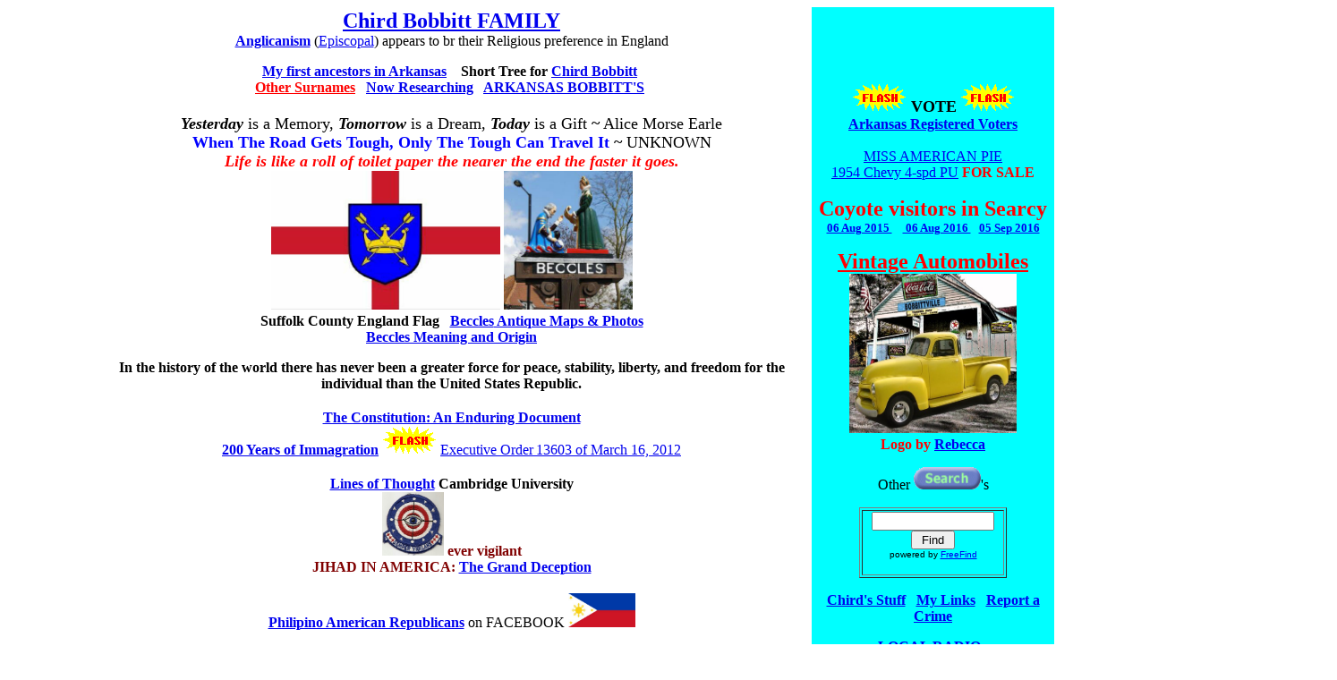

--- FILE ---
content_type: text/html
request_url: https://bobbittville.com/index.htm
body_size: 7272
content:
<!-- saved from url=(0022)http://internet.e-mail -->
<!DOCTYPE HTML PUBLIC "-//IETF//DTD HTML//EN">
<html>

<head>
<meta http-equiv="Content-Type" content="text/html; charset=iso-8859-1">
<meta name="GENERATOR" content="Microsoft FrontPage 5.0">
<title>BOBBITTVILLE, The Bobbitt Family from Beccles, England to Searcy. AR 
classic, vintage, antique, car, truck, pickup</title>
</head>

<body bgcolor="#FFFFFF">
<div align="center"><center>

<table border="0" cellpadding="2" width="76%" height="1" style="border-collapse: collapse" bordercolor="#111111" cellspacing="0">
  <tr>
    <td width="52%" height="1" align="center">
    <p>
      <b><a href="Bobbitt-FamilyBecclesSuffolkEngland.htm"><font face="Georgia" size="5">
      Chird Bobbitt FAMILY</font></a></b> <br>
      <b><a href="https://en.wikipedia.org/wiki/Anglicanism">Anglicanism</a></b> 
      (<a href="https://en.wikipedia.org/wiki/Episcopal_Church">Episcopal</a>) 
      appears to br their Religious preference in England
    </p>
    <a href="1840CensusPoinsettCo-AR.jpg"><b>My
    first ancestors in Arkansas</b></a>
    <b>&nbsp;&nbsp; Short Tree for <a href="Bobbitt-ShortTree.htm">Chird Bobbitt</a>&nbsp;</b>
    <strong>
      <a href="http://www.bobbittville.com/Bobbitt-Surnames.htm"><font color="#ff0000" size="3"><br>
      Other
      Surnames</font></a><font color="#ff0000" size="3">&nbsp;&nbsp; </font></strong><b><a href="Bobbitt-BecclesArkansasResearch.htm">Now Researching</a>&nbsp;&nbsp;
    <a href="Bobbitt-Arkansas.htm">ARKANSAS BOBBITT'S</a>&nbsp; <a href="http://www.keithbobbitt.com"><br>
    </a></b>&nbsp;<b><i><font size="4"><br>
    Yesterday</font></i></b><font size="4"> is a Memory, <b>
    <i>Tomorrow</i></b> is a Dream, <b><i>Today</i></b> is a Gift <b>~</b> Alice Morse 
    Earle<br>
    <b><font face="Bradley Hand ITC" color="#0000FF">When The Road Gets Tough, 
    Only The Tough Can Travel It</font></b> <b>~</b> UNKNOWN<br>
    </font><b><font face="Monotype Corsiva" size="4" color="#FF0000"><i>Life is 
    like a roll of toilet paper the nearer the end the faster it goes.</i></font><br>
    <img border="0" src="SuffolkCountyEnglandFlag.jpg" width="256" height="155">
    <img border="0" src="England-SuffolkBecclesSign.jpg" width="144" height="155"></b><strong><b><font color="#000000" face="Arial Rounded MT Bold"><br>
    Suffolk County England Flag&nbsp;&nbsp;
    
    </b>
</strong>
    <a href="http://www.francisfrith.com/beccles"><strong>Beccles</strong><b><strong> Antique Maps &amp; Photos</strong></b></a><b><strong>
    <br>
</strong>
    </b>
</font>
    <font color="#FF0000"><b>
    <a href="https://www.google.com/search?q=beccles+suffolk+england+peter+bobbitt&ie=utf-8&oe=utf-8&client=firefox-b">
    Beccles Meaning and&nbsp;Origin</a></b></font><strong><b><font color="#000000" face="Arial Rounded MT Bold"> <p>
    In the history of the world there has never been a greater force for peace, 
    stability, liberty, and freedom for the individual than the United States 
    Republic.</p>
</font><center><center><center><center><center><center>
<span style="border-collapse: separate; color: rgb(0, 0, 0); font-style: normal; font-variant: normal; font-weight: normal; letter-spacing: normal; line-height: normal; orphans: 2; text-align: auto; text-indent: 0px; text-transform: none; white-space: normal; widows: 2; word-spacing: 0px; -webkit-border-horizontal-spacing: 0px; -webkit-border-vertical-spacing: 0px; -webkit-text-decorations-in-effect: none; -webkit-text-size-adjust: auto; -webkit-text-stroke-width: 0px; ">
<font color="#800000" size="3" face="Arial Rounded MT Bold">
<h2 align="center">
<font size="3">
<a href="http://countrystudies.us/united-states/government-2.htm">
The Constitution: An Enduring Document</a></font></font><font size="3" face="Arial Rounded MT Bold">
<br>
<a href="http://metrocosm.com/us-immigration-history-map.html">200 Years of 
Immagration</a> </font> <img border="0" src="but-flash01.gif" width="61" height="32"><font size="3" face="Arial Rounded MT Bold">
<span style="font-weight: 400">
<a href="https://www.gpo.gov/fdsys/pkg/FR-2012-03-22/pdf/2012-7019.pdf">
Executive Order</a></span></font><span style="font-weight: 400"><a href="https://www.gpo.gov/fdsys/pkg/FR-2012-03-22/pdf/2012-7019.pdf"><font size="2" face="Arial Rounded MT Bold">
</font>
<font size="3" face="Arial Rounded MT Bold">13603 of March 16, 2012</font></a></span><font SIZE="1" face="Arial Rounded MT Bold"><font size="3">
</font> </h2>
</font>
<h2 align="center">
<font size="3">
<font size="3" face="Arial Rounded MT Bold">
<a href="http://www.lib.cam.ac.uk/">Lines of Thought</a> Cambridge University</font><font color="#800000" size="3" face="Arial Rounded MT Bold"><br>
<img border="0" src="SemperVigilans.jpg" width="69" height="71"> ever vigilant<br>
JIHAD IN AMERICA: <a href="http://www.granddeception.com/#sthash.sspL9yu1.dpbs">
The Grand Deception</a>
</font>
</font>
</h2>
</span>
<span style="border-collapse: separate; color: rgb(0, 0, 0); font-style: normal; font-variant: normal; letter-spacing: normal; line-height: normal; orphans: 2; text-align: auto; text-indent: 0px; text-transform: none; white-space: normal; widows: 2; word-spacing: 0px; -webkit-border-horizontal-spacing: 0px; -webkit-border-vertical-spacing: 0px; -webkit-text-decorations-in-effect: none; -webkit-text-size-adjust: auto; -webkit-text-stroke-width: 0px">
<p align="center">
<a href="https://www.facebook.com/Fil.Am.Republicans.USA/">Philipino American 
Republicans</a></span><span style="border-collapse: separate; color: rgb(0, 0, 0); font-style: normal; font-variant: normal; font-weight: normal; letter-spacing: normal; line-height: normal; orphans: 2; text-align: auto; text-indent: 0px; text-transform: none; white-space: normal; widows: 2; word-spacing: 0px; -webkit-border-horizontal-spacing: 0px; -webkit-border-vertical-spacing: 0px; -webkit-text-decorations-in-effect: none; -webkit-text-size-adjust: auto; -webkit-text-stroke-width: 0px; ">
on FACEBOOK
<img border="0" src="PhilippinesFlag.jpg" width="75" height="38"></span></p>
    </center></center></center></center></center></center></b>
</strong>
    <p><b><br>
    </b><font color="#FF0000" size="4"><b><img border="0" src="bar-wink.gif" width="325" height="26"></b></font> <strong><b>
<span style="border-collapse: separate; color: rgb(0, 0, 0); font-style: normal; font-variant: normal; font-weight: normal; letter-spacing: normal; line-height: normal; orphans: 2; text-align: auto; text-indent: 0px; text-transform: none; white-space: normal; widows: 2; word-spacing: 0px; -webkit-border-horizontal-spacing: 0px; -webkit-border-vertical-spacing: 0px; -webkit-text-decorations-in-effect: none; -webkit-text-size-adjust: auto; -webkit-text-stroke-width: 0px; ">
<font size="3" color="#800000" face="Arial Rounded MT Bold">
    <img border="0" src="flagUSA.bmp" width="64" height="36"></font></span></b></strong><br>
    Western Europe is dominated by the <b><font color="#FF0000">R1b1a2</font></b> (R-M269) branch of R1b
    <a href="http://en.wikipedia.org/wiki/Haplogroup_R1b_(Y-DNA)">Haplogroup</a>.<br>
    Due to European emigration it also reaches high frequencies in the Americas 
    and Australia.<b><br>
    </b>More than 100 million European men carry a type called R-M269, so 
    identifying when this genetic group spread out is vital to understanding the 
    peopling of
    <a href="http://rspb.royalsocietypublishing.org/content/279/1730/884">Europe</a>.<b><br>
    </b>R1b appears in western Eurasia by early Neolithic.<b> Origins
    <a href="https://gap.familytreedna.com/media/docs/2013/Hammer_M269_Diversity_in_Europe.pdf">
    M-269</a><br>
    The nearest ancestors of Chird Bobbitt were born in Shelby Co., AL., Maury 
    Co., TN, Carroll Co., TN, Craighead and Greene County, Arkansas and are 
    descended from the R1b2a2&nbsp; group. <br>
    Below is Chird's Y-DNA 67 Alleles<br>
    <img border="0" src="ChirdBobbitt-DNA-DYS-Values67Alles.jpg" width="801" height="249"><br>
    <br>
    <font color="#FF0000"><a href="Bobbitt-DNA5LineagesAugust2011.jpg">DNA Lineage Chart</a>
    </font>
    by <a href="http://www.keithbobbitt.com">KeithBobbitt</a></b>
    <strong><b></b></strong>
    </p>
    <strong><b><font color="#000000" face="Arial Rounded MT Bold">
<font color="#800000" face="Arial Rounded MT Bold" size="4">
<span style="border-collapse: separate; color: #FF0000; font-style: normal; font-variant: normal; letter-spacing: normal; line-height: normal; orphans: 2; text-align: auto; text-indent: 0px; text-transform: none; white-space: normal; widows: 2; word-spacing: 0px; -webkit-border-horizontal-spacing: 0px; -webkit-border-vertical-spacing: 0px; -webkit-text-decorations-in-effect: none; -webkit-text-size-adjust: auto; -webkit-text-stroke-width: 0px">
<p class="style274">Genetic Mutations Do Happen</p>
</span></font><font color="#800000" size="2" face="Arial Rounded MT Bold">
<span class="style113" style="border-collapse: separate; color: rgb(0, 0, 0); font-style: normal; font-variant: normal; font-weight: normal; letter-spacing: normal; line-height: normal; orphans: 2; text-align: auto; text-indent: 0px; text-transform: none; white-space: normal; widows: 2; word-spacing: 0px; -webkit-border-horizontal-spacing: 0px; -webkit-border-vertical-spacing: 0px; -webkit-text-decorations-in-effect: none; -webkit-text-size-adjust: auto; -webkit-text-stroke-width: 0px; ">
<p class="style9">* Rosser Bobbitt and Keith Bobbitt have known for years that 
Rosser's Miles Bobbitt and Keith's John P. Bobbitt were brothers.&nbsp; </p>
<p class="style9">We believe the mutation happened between these two brothers.&nbsp;&nbsp;
<a href="http://www.keithbobbitt.com/">http://www.keithbobbitt.com/</a> </p>
</span></font>
</font></b>
</strong>
    </td>
    <td width="48%" height="1" align="center" bgcolor="#00FFFF">
    
    <p>

      &nbsp;</p>
    
    <p>

      <img border="0" src="but-flash01.gif" width="61" height="32"><b><font size="4" face="Lucida Handwriting"> 
      VOTE</font></b> <img border="0" src="but-flash01.gif" width="61" height="32"><br>
      <b><a href="http://arkvoters.com/">Arkansas Registered Voters </a></b><br>
      <br>
      <a href="https://www.youtube.com/watch?v=VhX3b1h7GQw&feature=youtu.be">
      MISS AMERICAN PIE</a> <br>
      <a href="https://www.youtube.com/watch?v=D20fdi6P7-I">1954 Chevy 4-spd PU</a>
      <font color="#FF0000"><b>FOR SALE</b></font><br>
      <br>
      <b><font color="#FF0000" size="5">Coyote visitors in Searcy</font><font color="#FF0000" size="4"><br>
      </font><font size="2">
      <a href="Coyote-20150926byChirdBobbitt-SearcyAR.jpg">06 Aug 2015 </a>&nbsp;&nbsp;&nbsp;
      <a href="CoyotePups-20160806byChirdBobbitt-SearcyAR.jpg">&nbsp;06 Aug 2016&nbsp;</a>&nbsp;&nbsp;
      <a href="Coyote-20160905byChirdBobbitt-SearcyAR.jpg">05 Sep 2016 </a>
      </font></b> </p>
    
    <p>

      <b><a href="bobbittville-links.htm">
      <font color="#FF0000" face="Lucida Calligraphy" size="5">Vintage
      Automobiles</font></a></b>
    <a href="Chirds-1954Chevy5-WindowPU.htm">
    <br>
    </a><a href="Chirds-54ChevyPU-Bobbittville.jpg">
    <img border="0" src="Chirds-54ChevyPU-Bobbittville.jpg" width="187" height="178"></a><a href="Chirds-1954Chevy5-WindowPU.htm"><br>
    </a><b><font color="#FF0000">Logo by <a href="mailto:JustAddballs@aol.com">Rebecca</a></font></b><br>
</p>
    <p>

    Other <a href="Searchs.htm"><img alt="search2.gif (1320 bytes)" src="search2.gif" width="75" height="25"></a>'s</p>
    <div align="center">
      <table border="1" width="62%">
        <tr>
          <td width="100%">
    
<FORM ACTION="http://search.freefind.com/find.html" METHOD="GET" accept-charset="utf-8" target="_self">
<FONT size=1 face="arial,helvetica" >
<INPUT TYPE="HIDDEN" NAME="bcd" VALUE="&#247;"><INPUT TYPE="HIDDEN" NAME="_charset_" VALUE=""><INPUT type="HIDDEN" name="n" value="0"><INPUT TYPE="HIDDEN" NAME="mode" VALUE="ALL"><INPUT TYPE="HIDDEN" NAME="pageid" VALUE="r"><INPUT TYPE="HIDDEN" NAME="id" VALUE="25528291">
</font>
<p align="center"><FONT size=1 face="arial,helvetica" ><INPUT TYPE="TEXT" NAME="query" SIZE="15"><small> 
<INPUT TYPE="SUBMIT" VALUE=" Find "><br>
</small>powered by <A HREF="http://www.freefind.com">
FreeFind</A></font></p>
</FORM>

          </td>
        </tr>
      </table>
    </div>
<p>
      <b><font color="#FF0000" face="Lucida Calligraphy"><a href="chirdsstuff-SearcyAR.htm">Chird's
      Stuff</a>&nbsp;&nbsp; <a href="index2.htm">My
    Links</a>&nbsp;&nbsp; <a href="http://www.tipsoft.com/index.asp?P=WebTips">Report
      a Crime</a></font></b></p>
<p>
      <b><font face="Lucida Calligraphy">
      <a href="http://tunein.com/radio/search/72143/Searcy-AR/?qlc=1">LOCAL 
      RADIO</a>&nbsp;&nbsp; <br>
      Recycle e-waste @ STAPLES<br>
      <a href="http://www.whitecountyar.org/">White County Website</a> <br>
      <a href="http://www.whitecountypioneervillage.org/">White County Pioneer 
      Village</a></font></b></p>
<p>
      <font face="Arial">A History of the 526 Ordnance<br>
      </font><font size="3" face="Arial">Tank Maintenance Company<br>
      <b><a href="526ordnance.htm"><font color="#FF0000">J.B. Hays of Searcy, AR</font></a></b></font></p>
<p>
      <font face="Arial">
      <b><a href="http://www.arkansasrunforthefallen.org/">Run 
      For The Fallen&nbsp;</a></b>&nbsp;<br>
      <img border="0" src="Flag-HonorAndRemember.jpg" width="114" height="98">
<br>
      </font>
<b>
      <font face="Arial">
    <a href="http://www.honorandremember.org/">http://www.honorandremember.org/</a>
      <br>
      <a href="http://www.thenextobjective.org/">
      http://www.thenextobjective.org/</a> <br>
      <a href="http://www.finalsaluteinc.org/">http://www.finalsaluteinc.org/</a>
      <br>
      <a href="http://carrytheload.org/">Carry The Load</a> </font><br>
      <font face="Arial" color="#000080" size="3"><a href="www.herobox.org">HeroBox.org</a></font></b> </p>
<p><a href="ChevyPU-1955ShaneEasom-UK.htm">&quot;<b><font color="#FF0000">OPERATION
FRANKIE ... USA&quot;</font></b></a><br>
THE S.O.S. Tour <img border="0" src="flag-USshape.gif" width="37" height="24"></p>
<p><b>
    <a href="http://guardianofvalor.com/"><font face="Kristen ITC">Guardians
    of Valor</font></a>
    <a href="http://www.helpingahero.org/"><br>
    Helping A Hero</a>&nbsp;&nbsp;&nbsp;&nbsp;<a href="http://fallenherosdreamride.org/">Fallen
    Heroes Dream Ride</a></b><br>
<a href="http://americanflagdisposal.com/">American Flag Disposal </a><br>
<font size="2"><a href="http://www.rcfp.org/access-electronic-communications/arkansas">ARKANSAS</a> <a href="http://www.rcfp.org/access-electronic-communications/arkansas">
REPORTERS COMMITTEE </a><br>
<a href="http://www.rcfp.org/access-electronic-communications/arkansas">FOR REEDOM 
OF THE PRESS</a> </font>
    </td>
  </tr>
</center>
<center>

</table>
</center></div>

    <p align="center">
    <b><font size="4">&nbsp;</font></b>
    <strong><b><font color="#000000" face="Arial Rounded MT Bold">
<table style="border-collapse:
 collapse;width:1115pt" border="0" cellpadding="0" cellspacing="0" width="1472">
  <tr height="20">
    <td class="style281" style="height: 15.0pt; width: 70pt" height="20" width="93">&nbsp;</td>
    <td width="320" bgcolor="#C0C0C0">&nbsp;</td>
    <td width="116" bgcolor="#C0C0C0">&nbsp;</td>
    <td width="19" bgcolor="#C0C0C0">&nbsp;</td>
    <td width="19" bgcolor="#C0C0C0">&nbsp;</td>
    <td width="19" bgcolor="#C0C0C0">&nbsp;</td>
    <td width="19" bgcolor="#C0C0C0">&nbsp;</td>
    <td width="19" bgcolor="#C0C0C0">&nbsp;</td>
    <td width="19" bgcolor="#C0C0C0">&nbsp;</td>
    <td width="19" bgcolor="#C0C0C0">&nbsp;</td>
    <td width="19" bgcolor="#C0C0C0">&nbsp;</td>
    <td width="19" bgcolor="#C0C0C0">&nbsp;</td>
    <td width="19" bgcolor="#C0C0C0">&nbsp;</td>
    <td width="19" bgcolor="#C0C0C0">&nbsp;</td>
    <td width="19" bgcolor="#C0C0C0">&nbsp;</td>
    <td width="13" bgcolor="#C0C0C0">&nbsp;</td>
    <td width="13" bgcolor="#C0C0C0">&nbsp;</td>
    <td width="13" bgcolor="#C0C0C0">&nbsp;</td>
    <td width="13" bgcolor="#C0C0C0">&nbsp;</td>
    <td width="13" bgcolor="#C0C0C0">&nbsp;</td>
    <td width="13" bgcolor="#C0C0C0">&nbsp;</td>
    <td width="13" bgcolor="#C0C0C0">&nbsp;</td>
    <td width="13" bgcolor="#C0C0C0">&nbsp;</td>
    <td width="13" bgcolor="#C0C0C0">&nbsp;</td>
    <td width="13" bgcolor="#C0C0C0">&nbsp;</td>
    <td width="13" bgcolor="#C0C0C0">&nbsp;</td>
    <td width="13" bgcolor="#C0C0C0">&nbsp;</td>
    <td width="13" bgcolor="#C0C0C0">&nbsp;</td>
    <td width="13" bgcolor="#C0C0C0">&nbsp;</td>
    <td width="13" bgcolor="#C0C0C0">&nbsp;</td>
    <td width="13" bgcolor="#C0C0C0">&nbsp;</td>
    <td width="13" bgcolor="#C0C0C0">&nbsp;</td>
    <td width="13" bgcolor="#C0C0C0">&nbsp;</td>
    <td width="13" bgcolor="#C0C0C0">&nbsp;</td>
    <td width="13" bgcolor="#C0C0C0">&nbsp;</td>
    <td width="13" bgcolor="#C0C0C0">&nbsp;</td>
    <td width="13" bgcolor="#C0C0C0">&nbsp;</td>
    <td width="13" bgcolor="#C0C0C0">&nbsp;</td>
    <td width="13" bgcolor="#C0C0C0">&nbsp;</td>
    <td width="13" bgcolor="#C0C0C0">&nbsp;</td>
    <td width="13" bgcolor="#C0C0C0">&nbsp;</td>
    <td width="13" bgcolor="#C0C0C0">&nbsp;</td>
    <td width="13" bgcolor="#C0C0C0">&nbsp;</td>
    <td width="13" bgcolor="#C0C0C0">&nbsp;</td>
    <td width="13" bgcolor="#C0C0C0">&nbsp;</td>
    <td width="13" bgcolor="#C0C0C0">&nbsp;</td>
    <td width="13" bgcolor="#C0C0C0">&nbsp;</td>
    <td width="13" bgcolor="#C0C0C0">&nbsp;</td>
    <td width="13" bgcolor="#C0C0C0">&nbsp;</td>
    <td width="13" bgcolor="#C0C0C0">&nbsp;</td>
    <td width="13" bgcolor="#C0C0C0">&nbsp;</td>
    <td width="13" bgcolor="#C0C0C0">&nbsp;</td>
    <td width="13" bgcolor="#C0C0C0">&nbsp;</td>
    <td width="13" bgcolor="#C0C0C0">&nbsp;</td>
    <td width="13" bgcolor="#C0C0C0">&nbsp;</td>
    <td width="13" bgcolor="#C0C0C0">&nbsp;</td>
    <td width="13" bgcolor="#C0C0C0">&nbsp;</td>
    <td width="13" bgcolor="#C0C0C0">&nbsp;</td>
    <td width="13" bgcolor="#C0C0C0">&nbsp;</td>
    <td width="13" bgcolor="#C0C0C0">&nbsp;</td>
    <td width="13" bgcolor="#C0C0C0">&nbsp;</td>
    <td width="13" bgcolor="#C0C0C0">&nbsp;</td>
    <td width="13" bgcolor="#C0C0C0">&nbsp;</td>
    <td width="13" bgcolor="#C0C0C0">&nbsp;</td>
    <td width="13" bgcolor="#C0C0C0">&nbsp;</td>
    <td width="13" bgcolor="#C0C0C0">&nbsp;</td>
    <td width="13" bgcolor="#C0C0C0">&nbsp;</td>
    <td width="13" bgcolor="#C0C0C0">&nbsp;</td>
    <td width="13" bgcolor="#C0C0C0">&nbsp;</td>
    <td width="13" bgcolor="#C0C0C0">&nbsp;</td>
  </tr>
  <tr height="25">
    <td class="style282" style="height: 18.75pt" height="25">&nbsp;</td>
    <td><b>Bobbitt - Babbitt DNA Chart</b></td>
    <td>&nbsp;</td>
    <td>&nbsp;</td>
    <td>&nbsp;</td>
    <td>&nbsp;</td>
    <td>&nbsp;</td>
    <td>&nbsp;</td>
    <td>&nbsp;</td>
    <td>&nbsp;</td>
    <td>&nbsp;</td>
    <td>&nbsp;</td>
    <td>&nbsp;</td>
    <td>&nbsp;</td>
    <td>&nbsp;</td>
    <td>&nbsp;</td>
    <td>&nbsp;</td>
    <td>&nbsp;</td>
    <td>&nbsp;</td>
    <td>&nbsp;</td>
    <td>&nbsp;</td>
    <td>&nbsp;</td>
    <td>&nbsp;</td>
    <td>&nbsp;</td>
    <td>&nbsp;</td>
    <td>&nbsp;</td>
    <td>&nbsp;</td>
    <td>&nbsp;</td>
    <td>&nbsp;</td>
    <td>&nbsp;</td>
    <td>&nbsp;</td>
    <td>&nbsp;</td>
    <td>&nbsp;</td>
    <td>&nbsp;</td>
    <td>&nbsp;</td>
    <td>&nbsp;</td>
    <td>&nbsp;</td>
    <td>&nbsp;</td>
    <td>&nbsp;</td>
    <td>&nbsp;</td>
    <td>&nbsp;</td>
    <td>&nbsp;</td>
    <td>&nbsp;</td>
    <td>&nbsp;</td>
    <td>&nbsp;</td>
    <td>&nbsp;</td>
    <td>&nbsp;</td>
    <td>&nbsp;</td>
    <td>&nbsp;</td>
    <td>&nbsp;</td>
    <td>&nbsp;</td>
    <td>&nbsp;</td>
    <td>&nbsp;</td>
    <td>&nbsp;</td>
    <td>&nbsp;</td>
    <td>&nbsp;</td>
    <td>&nbsp;</td>
    <td>&nbsp;</td>
    <td>&nbsp;</td>
    <td>&nbsp;</td>
    <td>&nbsp;</td>
    <td>&nbsp;</td>
    <td>&nbsp;</td>
    <td>&nbsp;</td>
    <td>&nbsp;</td>
    <td>&nbsp;</td>
    <td>&nbsp;</td>
    <td>&nbsp;</td>
    <td>&nbsp;</td>
    <td>&nbsp;</td>
  </tr>
  <tr height="16">
    <td class="style283" rowspan="8" style="height: 91.5pt; width: 70pt" height="122" width="93">
    Kit # Secret</td>
    <td class="style283" rowspan="8" style="width: 240pt" width="320">Name &amp; 
    Tester's Name</td>
    <td class="style283" rowspan="8" style="width: 87pt" width="116">Haplotype</td>
    <td class="style284" colspan="67" style="width: 718pt" width="943">DYS 
    Marker Numbers (We are using the first 12 markers only)</td>
  </tr>
  <tr height="15">
    <td class="style285" style="height: 11.25pt; width: 14pt" height="15" width="19">
    3</td>
    <td class="style285" style="width: 14pt" width="19">3</td>
    <td class="style285" style="width: 14pt" width="19">1</td>
    <td class="style285" style="width: 14pt" width="19">3</td>
    <td class="style285" style="width: 14pt" width="19">3</td>
    <td class="style285" style="width: 14pt" width="19">3</td>
    <td class="style285" style="width: 14pt" width="19">4</td>
    <td class="style285" style="width: 14pt" width="19">3</td>
    <td class="style285" style="width: 14pt" width="19">4</td>
    <td class="style285" style="width: 14pt" width="19">3</td>
    <td class="style285" style="width: 14pt" width="19">3</td>
    <td class="style285" style="width: 14pt" width="19">3</td>
    <td class="style286" style="width: 10pt" width="13">4</td>
    <td class="style287" style="width: 10pt" width="13">4</td>
    <td class="style287" style="width: 10pt" width="13">4</td>
    <td class="style287" style="width: 10pt" width="13">4</td>
    <td class="style287" style="width: 10pt" width="13">4</td>
    <td class="style287" style="width: 10pt" width="13">4</td>
    <td class="style287" style="width: 10pt" width="13">4</td>
    <td class="style287" style="width: 10pt" width="13">4</td>
    <td class="style286" style="width: 10pt" width="13">4</td>
    <td class="style286" style="width: 10pt" width="13">4</td>
    <td class="style286" style="width: 10pt" width="13">4</td>
    <td class="style286" style="width: 10pt" width="13">4</td>
    <td class="style286" style="width: 10pt" width="13">4</td>
    <td class="style287" style="width: 10pt" width="13">4</td>
    <td class="style287" style="width: 10pt" width="13">G</td>
    <td class="style287" style="width: 10pt" width="13">Y</td>
    <td class="style287" style="width: 10pt" width="13">Y</td>
    <td class="style286" style="width: 10pt" width="13">4</td>
    <td class="style287" style="width: 10pt" width="13">6</td>
    <td class="style286" style="width: 10pt" width="13">5</td>
    <td class="style286" style="width: 10pt" width="13">5</td>
    <td class="style286" style="width: 10pt" width="13">C</td>
    <td class="style286" style="width: 10pt" width="13">C</td>
    <td class="style287" style="width: 10pt" width="13">4</td>
    <td class="style287" style="width: 10pt" width="13">4</td>
    <td class="style287" style="width: 10pt" width="13">5</td>
    <td class="style287" style="width: 10pt" width="13">5</td>
    <td class="style287" style="width: 10pt" width="13">3</td>
    <td class="style287" style="width: 10pt" width="13">3</td>
    <td class="style287" style="width: 10pt" width="13">5</td>
    <td class="style287" style="width: 10pt" width="13">5</td>
    <td class="style287" style="width: 10pt" width="13">6</td>
    <td class="style287" style="width: 10pt" width="13">4</td>
    <td class="style287" style="width: 10pt" width="13">4</td>
    <td class="style287" style="width: 10pt" width="13">5</td>
    <td class="style287" style="width: 10pt" width="13">4</td>
    <td class="style287" style="width: 10pt" width="13">4</td>
    <td class="style287" style="width: 10pt" width="13">4</td>
    <td class="style287" style="width: 10pt" width="13">5</td>
    <td class="style287" style="width: 10pt" width="13">5</td>
    <td class="style287" style="width: 10pt" width="13">4</td>
    <td class="style287" style="width: 10pt" width="13">4</td>
    <td class="style287" style="width: 10pt" width="13">5</td>
    <td class="style287" style="width: 10pt" width="13">4</td>
    <td class="style287" style="width: 10pt" width="13">4</td>
    <td class="style287" style="width: 10pt" width="13">4</td>
    <td class="style287" style="width: 10pt" width="13">5</td>
    <td class="style287" style="width: 10pt" width="13">4</td>
    <td class="style287" style="width: 10pt" width="13">6</td>
    <td class="style287" style="width: 10pt" width="13">5</td>
    <td class="style287" style="width: 10pt" width="13">4</td>
    <td class="style287" style="width: 10pt" width="13">5</td>
    <td class="style287" style="width: 10pt" width="13">6</td>
    <td class="style287" style="width: 10pt" width="13">4</td>
    <td class="style287" style="width: 10pt" width="13">5</td>
  </tr>
  <tr height="15">
    <td class="style285" style="height: 11.25pt; width: 14pt" height="15" width="19">
    9</td>
    <td class="style285" style="width: 14pt" width="19">9</td>
    <td class="style285" style="width: 14pt" width="19">9</td>
    <td class="style285" style="width: 14pt" width="19">9</td>
    <td class="style285" style="width: 14pt" width="19">8</td>
    <td class="style285" style="width: 14pt" width="19">8</td>
    <td class="style285" style="width: 14pt" width="19">2</td>
    <td class="style285" style="width: 14pt" width="19">8</td>
    <td class="style285" style="width: 14pt" width="19">3</td>
    <td class="style285" style="width: 14pt" width="19">8</td>
    <td class="style285" style="width: 14pt" width="19">9</td>
    <td class="style285" style="width: 14pt" width="19">8</td>
    <td class="style286" style="width: 10pt" width="13">5</td>
    <td class="style287" style="width: 10pt" width="13">5</td>
    <td class="style287" style="width: 10pt" width="13">5</td>
    <td class="style287" style="width: 10pt" width="13">5</td>
    <td class="style287" style="width: 10pt" width="13">5</td>
    <td class="style287" style="width: 10pt" width="13">4</td>
    <td class="style287" style="width: 10pt" width="13">3</td>
    <td class="style287" style="width: 10pt" width="13">4</td>
    <td class="style286" style="width: 10pt" width="13">4</td>
    <td class="style286" style="width: 10pt" width="13">6</td>
    <td class="style286" style="width: 10pt" width="13">6</td>
    <td class="style286" style="width: 10pt" width="13">6</td>
    <td class="style286" style="width: 10pt" width="13">6</td>
    <td class="style287" style="width: 10pt" width="13">6</td>
    <td class="style287" style="width: 10pt" width="13">A</td>
    <td class="style287" style="width: 10pt" width="13">C</td>
    <td class="style287" style="width: 10pt" width="13">C</td>
    <td class="style286" style="width: 10pt" width="13">5</td>
    <td class="style287" style="width: 10pt" width="13">0</td>
    <td class="style286" style="width: 10pt" width="13">7</td>
    <td class="style286" style="width: 10pt" width="13">7</td>
    <td class="style286" style="width: 10pt" width="13">D</td>
    <td class="style286" style="width: 10pt" width="13">D</td>
    <td class="style287" style="width: 10pt" width="13">4</td>
    <td class="style287" style="width: 10pt" width="13">3</td>
    <td class="style287" style="width: 10pt" width="13">3</td>
    <td class="style287" style="width: 10pt" width="13">7</td>
    <td class="style287" style="width: 10pt" width="13">9</td>
    <td class="style287" style="width: 10pt" width="13">9</td>
    <td class="style287" style="width: 10pt" width="13">9</td>
    <td class="style287" style="width: 10pt" width="13">3</td>
    <td class="style287" style="width: 10pt" width="13">4</td>
    <td class="style287" style="width: 10pt" width="13">7</td>
    <td class="style287" style="width: 10pt" width="13">0</td>
    <td class="style287" style="width: 10pt" width="13">1</td>
    <td class="style287" style="width: 10pt" width="13">2</td>
    <td class="style287" style="width: 10pt" width="13">1</td>
    <td class="style287" style="width: 10pt" width="13">1</td>
    <td class="style287" style="width: 10pt" width="13">5</td>
    <td class="style287" style="width: 10pt" width="13">9</td>
    <td class="style287" style="width: 10pt" width="13">3</td>
    <td class="style287" style="width: 10pt" width="13">9</td>
    <td class="style287" style="width: 10pt" width="13">3</td>
    <td class="style287" style="width: 10pt" width="13">5</td>
    <td class="style287" style="width: 10pt" width="13">4</td>
    <td class="style287" style="width: 10pt" width="13">8</td>
    <td class="style287" style="width: 10pt" width="13">2</td>
    <td class="style287" style="width: 10pt" width="13">4</td>
    <td class="style287" style="width: 10pt" width="13">1</td>
    <td class="style287" style="width: 10pt" width="13">6</td>
    <td class="style287" style="width: 10pt" width="13">8</td>
    <td class="style287" style="width: 10pt" width="13">7</td>
    <td class="style287" style="width: 10pt" width="13">4</td>
    <td class="style287" style="width: 10pt" width="13">9</td>
    <td class="style287" style="width: 10pt" width="13">6</td>
  </tr>
  <tr height="15">
    <td class="style285" style="height: 11.25pt; width: 14pt" height="15" width="19">
    3</td>
    <td class="style285" style="width: 14pt" width="19">0</td>
    <td class="style285" style="width: 14pt" width="19">&nbsp;</td>
    <td class="style285" style="width: 14pt" width="19">1</td>
    <td class="style285" style="width: 14pt" width="19">5</td>
    <td class="style285" style="width: 14pt" width="19">5</td>
    <td class="style285" style="width: 14pt" width="19">6</td>
    <td class="style285" style="width: 14pt" width="19">8</td>
    <td class="style285" style="width: 14pt" width="19">9</td>
    <td class="style285" style="width: 14pt" width="19">9</td>
    <td class="style285" style="width: 14pt" width="19">2</td>
    <td class="style285" style="width: 14pt" width="19">9</td>
    <td class="style286" style="width: 10pt" width="13">8</td>
    <td class="style287" style="width: 10pt" width="13">9</td>
    <td class="style287" style="width: 10pt" width="13">9</td>
    <td class="style287" style="width: 10pt" width="13">5</td>
    <td class="style287" style="width: 10pt" width="13">4</td>
    <td class="style287" style="width: 10pt" width="13">7</td>
    <td class="style287" style="width: 10pt" width="13">7</td>
    <td class="style287" style="width: 10pt" width="13">8</td>
    <td class="style286" style="width: 10pt" width="13">9</td>
    <td class="style286" style="width: 10pt" width="13">4</td>
    <td class="style286" style="width: 10pt" width="13">4</td>
    <td class="style286" style="width: 10pt" width="13">4</td>
    <td class="style286" style="width: 10pt" width="13">4</td>
    <td class="style287" style="width: 10pt" width="13">0</td>
    <td class="style287" style="width: 10pt" width="13">T</td>
    <td class="style287" style="width: 10pt" width="13">A</td>
    <td class="style287" style="width: 10pt" width="13">A</td>
    <td class="style286" style="width: 10pt" width="13">6</td>
    <td class="style287" style="width: 10pt" width="13">7</td>
    <td class="style286" style="width: 10pt" width="13">6</td>
    <td class="style286" style="width: 10pt" width="13">0</td>
    <td class="style286" style="width: 10pt" width="13">Y</td>
    <td class="style286" style="width: 10pt" width="13">Y</td>
    <td class="style287" style="width: 10pt" width="13">2</td>
    <td class="style287" style="width: 10pt" width="13">8</td>
    <td class="style287" style="width: 10pt" width="13">1</td>
    <td class="style287" style="width: 10pt" width="13">8</td>
    <td class="style287" style="width: 10pt" width="13">5</td>
    <td class="style287" style="width: 10pt" width="13">5</td>
    <td class="style287" style="width: 10pt" width="13">0</td>
    <td class="style287" style="width: 10pt" width="13">7</td>
    <td class="style287" style="width: 10pt" width="13">1</td>
    <td class="style287" style="width: 10pt" width="13">2</td>
    <td class="style287" style="width: 10pt" width="13">6</td>
    <td class="style287" style="width: 10pt" width="13">1</td>
    <td class="style287" style="width: 10pt" width="13">5</td>
    <td class="style287" style="width: 10pt" width="13">3</td>
    <td class="style287" style="width: 10pt" width="13">3</td>
    <td class="style287" style="width: 10pt" width="13">7</td>
    <td class="style287" style="width: 10pt" width="13">4</td>
    <td class="style287" style="width: 10pt" width="13">6</td>
    <td class="style287" style="width: 10pt" width="13">0</td>
    <td class="style287" style="width: 10pt" width="13">4</td>
    <td class="style287" style="width: 10pt" width="13">0</td>
    <td class="style287" style="width: 10pt" width="13">4</td>
    <td class="style287" style="width: 10pt" width="13">1</td>
    <td class="style287" style="width: 10pt" width="13">0</td>
    <td class="style287" style="width: 10pt" width="13">6</td>
    <td class="style287" style="width: 10pt" width="13">7</td>
    <td class="style287" style="width: 10pt" width="13">8</td>
    <td class="style287" style="width: 10pt" width="13">7</td>
    <td class="style287" style="width: 10pt" width="13">2</td>
    <td class="style287" style="width: 10pt" width="13">0</td>
    <td class="style287" style="width: 10pt" width="13">2</td>
    <td class="style287" style="width: 10pt" width="13">5</td>
  </tr>
  <tr height="15">
    <td class="style285" style="height: 11.25pt; width: 14pt" height="15" width="19">
    &nbsp;</td>
    <td class="style285" style="width: 14pt" width="19">&nbsp;</td>
    <td class="style285" style="width: 14pt" width="19">&nbsp;</td>
    <td class="style285" style="width: 14pt" width="19">&nbsp;</td>
    <td class="style285" style="width: 14pt" width="19">a</td>
    <td class="style285" style="width: 14pt" width="19">b</td>
    <td class="style285" style="width: 14pt" width="19">&nbsp;</td>
    <td class="style285" style="width: 14pt" width="19">&nbsp;</td>
    <td class="style285" style="width: 14pt" width="19">&nbsp;</td>
    <td class="style285" style="width: 14pt" width="19">|</td>
    <td class="style285" style="width: 14pt" width="19">&nbsp;</td>
    <td class="style285" style="width: 14pt" width="19">|</td>
    <td class="style286" style="width: 10pt" width="13">&nbsp;</td>
    <td class="style287" style="width: 10pt" width="13">a</td>
    <td class="style287" style="width: 10pt" width="13">b</td>
    <td class="style287" style="width: 10pt" width="13">&nbsp;</td>
    <td class="style287" style="width: 10pt" width="13">&nbsp;</td>
    <td class="style287" style="width: 10pt" width="13">&nbsp;</td>
    <td class="style287" style="width: 10pt" width="13">&nbsp;</td>
    <td class="style287" style="width: 10pt" width="13">&nbsp;</td>
    <td class="style286" style="width: 10pt" width="13">&nbsp;</td>
    <td class="style286" style="width: 10pt" width="13">a</td>
    <td class="style286" style="width: 10pt" width="13">b</td>
    <td class="style286" style="width: 10pt" width="13">c</td>
    <td class="style286" style="width: 10pt" width="13">d</td>
    <td class="style287" style="width: 10pt" width="13">&nbsp;</td>
    <td class="style287" style="width: 10pt" width="13">A</td>
    <td class="style288" style="width: 10pt" width="13">&nbsp;</td>
    <td class="style288" style="width: 10pt" width="13">&nbsp;</td>
    <td class="style286" style="width: 10pt" width="13">&nbsp;</td>
    <td class="style287" style="width: 10pt" width="13">&nbsp;</td>
    <td class="style286" style="width: 10pt" width="13">&nbsp;</td>
    <td class="style286" style="width: 10pt" width="13">&nbsp;</td>
    <td class="style286" style="width: 10pt" width="13">&nbsp;</td>
    <td class="style286" style="width: 10pt" width="13">&nbsp;</td>
    <td class="style287" style="width: 10pt" width="13">&nbsp;</td>
    <td class="style287" style="width: 10pt" width="13">&nbsp;</td>
    <td class="style287" style="width: 10pt" width="13">&nbsp;</td>
    <td class="style287" style="width: 10pt" width="13">&nbsp;</td>
    <td class="style287" style="width: 10pt" width="13">S</td>
    <td class="style287" style="width: 10pt" width="13">S</td>
    <td class="style287" style="width: 10pt" width="13">&nbsp;</td>
    <td class="style287" style="width: 10pt" width="13">&nbsp;</td>
    <td class="style287" style="width: 10pt" width="13">&nbsp;</td>
    <td class="style287" style="width: 10pt" width="13">&nbsp;</td>
    <td class="style287" style="width: 10pt" width="13">S</td>
    <td class="style287" style="width: 10pt" width="13">&nbsp;</td>
    <td class="style287" style="width: 10pt" width="13">&nbsp;</td>
    <td class="style287" style="width: 10pt" width="13">a</td>
    <td class="style287" style="width: 10pt" width="13">b</td>
    <td class="style287" style="width: 10pt" width="13">&nbsp;</td>
    <td class="style287" style="width: 10pt" width="13">&nbsp;</td>
    <td class="style287" style="width: 10pt" width="13">&nbsp;</td>
    <td class="style287" style="width: 10pt" width="13">&nbsp;</td>
    <td class="style287" style="width: 10pt" width="13">&nbsp;</td>
    <td class="style287" style="width: 10pt" width="13">&nbsp;</td>
    <td class="style287" style="width: 10pt" width="13">&nbsp;</td>
    <td class="style287" style="width: 10pt" width="13">&nbsp;</td>
    <td class="style287" style="width: 10pt" width="13">&nbsp;</td>
    <td class="style287" style="width: 10pt" width="13">&nbsp;</td>
    <td class="style287" style="width: 10pt" width="13">&nbsp;</td>
    <td class="style287" style="width: 10pt" width="13">&nbsp;</td>
    <td class="style287" style="width: 10pt" width="13">&nbsp;</td>
    <td class="style287" style="width: 10pt" width="13">&nbsp;</td>
    <td class="style287" style="width: 10pt" width="13">&nbsp;</td>
    <td class="style287" style="width: 10pt" width="13">&nbsp;</td>
    <td class="style287" style="width: 10pt" width="13">&nbsp;</td>
  </tr>
  <tr height="15">
    <td class="style285" style="height: 11.25pt; width: 14pt" height="15" width="19">
    &nbsp;</td>
    <td class="style285" style="width: 14pt" width="19">&nbsp;</td>
    <td class="style285" style="width: 14pt" width="19">&nbsp;</td>
    <td class="style285" style="width: 14pt" width="19">&nbsp;</td>
    <td class="style285" style="width: 14pt" width="19">&nbsp;</td>
    <td class="style285" style="width: 14pt" width="19">&nbsp;</td>
    <td class="style285" style="width: 14pt" width="19">&nbsp;</td>
    <td class="style285" style="width: 14pt" width="19">&nbsp;</td>
    <td class="style285" style="width: 14pt" width="19">&nbsp;</td>
    <td class="style285" style="width: 14pt" width="19">1</td>
    <td class="style285" style="width: 14pt" width="19">&nbsp;</td>
    <td class="style285" style="width: 14pt" width="19">2</td>
    <td class="style286" style="width: 10pt" width="13">&nbsp;</td>
    <td class="style287" style="width: 10pt" width="13">&nbsp;</td>
    <td class="style287" style="width: 10pt" width="13">&nbsp;</td>
    <td class="style287" style="width: 10pt" width="13">&nbsp;</td>
    <td class="style287" style="width: 10pt" width="13">&nbsp;</td>
    <td class="style287" style="width: 10pt" width="13">&nbsp;</td>
    <td class="style287" style="width: 10pt" width="13">&nbsp;</td>
    <td class="style287" style="width: 10pt" width="13">&nbsp;</td>
    <td class="style286" style="width: 10pt" width="13">&nbsp;</td>
    <td class="style286" style="width: 10pt" width="13">&nbsp;</td>
    <td class="style286" style="width: 10pt" width="13">&nbsp;</td>
    <td class="style286" style="width: 10pt" width="13">&nbsp;</td>
    <td class="style286" style="width: 10pt" width="13">&nbsp;</td>
    <td class="style287" style="width: 10pt" width="13">&nbsp;</td>
    <td class="style288" style="width: 10pt" width="13">&nbsp;</td>
    <td class="style287" style="width: 10pt" width="13">II</td>
    <td class="style287" style="width: 10pt" width="13">II</td>
    <td class="style286" style="width: 10pt" width="13">&nbsp;</td>
    <td class="style287" style="width: 10pt" width="13">&nbsp;</td>
    <td class="style286" style="width: 10pt" width="13">&nbsp;</td>
    <td class="style286" style="width: 10pt" width="13">&nbsp;</td>
    <td class="style286" style="width: 10pt" width="13">a</td>
    <td class="style286" style="width: 10pt" width="13">b</td>
    <td class="style287" style="width: 10pt" width="13">&nbsp;</td>
    <td class="style287" style="width: 10pt" width="13">&nbsp;</td>
    <td class="style287" style="width: 10pt" width="13">&nbsp;</td>
    <td class="style287" style="width: 10pt" width="13">&nbsp;</td>
    <td class="style287" style="width: 10pt" width="13">1</td>
    <td class="style287" style="width: 10pt" width="13">1</td>
    <td class="style287" style="width: 10pt" width="13">&nbsp;</td>
    <td class="style287" style="width: 10pt" width="13">&nbsp;</td>
    <td class="style287" style="width: 10pt" width="13">&nbsp;</td>
    <td class="style287" style="width: 10pt" width="13">&nbsp;</td>
    <td class="style287" style="width: 10pt" width="13">1</td>
    <td class="style287" style="width: 10pt" width="13">&nbsp;</td>
    <td class="style287" style="width: 10pt" width="13">&nbsp;</td>
    <td class="style287" style="width: 10pt" width="13">&nbsp;</td>
    <td class="style287" style="width: 10pt" width="13">&nbsp;</td>
    <td class="style287" style="width: 10pt" width="13">&nbsp;</td>
    <td class="style287" style="width: 10pt" width="13">&nbsp;</td>
    <td class="style287" style="width: 10pt" width="13">&nbsp;</td>
    <td class="style287" style="width: 10pt" width="13">&nbsp;</td>
    <td class="style287" style="width: 10pt" width="13">&nbsp;</td>
    <td class="style287" style="width: 10pt" width="13">&nbsp;</td>
    <td class="style287" style="width: 10pt" width="13">&nbsp;</td>
    <td class="style287" style="width: 10pt" width="13">&nbsp;</td>
    <td class="style287" style="width: 10pt" width="13">&nbsp;</td>
    <td class="style287" style="width: 10pt" width="13">&nbsp;</td>
    <td class="style287" style="width: 10pt" width="13">&nbsp;</td>
    <td class="style287" style="width: 10pt" width="13">&nbsp;</td>
    <td class="style287" style="width: 10pt" width="13">&nbsp;</td>
    <td class="style287" style="width: 10pt" width="13">&nbsp;</td>
    <td class="style287" style="width: 10pt" width="13">&nbsp;</td>
    <td class="style287" style="width: 10pt" width="13">&nbsp;</td>
    <td class="style287" style="width: 10pt" width="13">&nbsp;</td>
  </tr>
  <tr height="15">
    <td class="style287" style="height: 11.25pt; width: 14pt" height="15" width="19">
    &nbsp;</td>
    <td class="style287" style="width: 14pt" width="19">&nbsp;</td>
    <td class="style287" style="width: 14pt" width="19">&nbsp;</td>
    <td class="style287" style="width: 14pt" width="19">&nbsp;</td>
    <td class="style286" style="width: 14pt" width="19">&nbsp;</td>
    <td class="style286" style="width: 14pt" width="19">&nbsp;</td>
    <td class="style287" style="width: 14pt" width="19">&nbsp;</td>
    <td class="style287" style="width: 14pt" width="19">&nbsp;</td>
    <td class="style286" style="width: 14pt" width="19">&nbsp;</td>
    <td class="style287" style="width: 14pt" width="19">&nbsp;</td>
    <td class="style287" style="width: 14pt" width="19">&nbsp;</td>
    <td class="style287" style="width: 14pt" width="19">&nbsp;</td>
    <td class="style286" style="width: 10pt" width="13">&nbsp;</td>
    <td class="style287" style="width: 10pt" width="13">&nbsp;</td>
    <td class="style287" style="width: 10pt" width="13">&nbsp;</td>
    <td class="style287" style="width: 10pt" width="13">&nbsp;</td>
    <td class="style287" style="width: 10pt" width="13">&nbsp;</td>
    <td class="style287" style="width: 10pt" width="13">&nbsp;</td>
    <td class="style287" style="width: 10pt" width="13">&nbsp;</td>
    <td class="style287" style="width: 10pt" width="13">&nbsp;</td>
    <td class="style286" style="width: 10pt" width="13">&nbsp;</td>
    <td class="style286" style="width: 10pt" width="13">&nbsp;</td>
    <td class="style286" style="width: 10pt" width="13">&nbsp;</td>
    <td class="style286" style="width: 10pt" width="13">&nbsp;</td>
    <td class="style286" style="width: 10pt" width="13">&nbsp;</td>
    <td class="style287" style="width: 10pt" width="13">&nbsp;</td>
    <td class="style287" style="width: 10pt" width="13">H</td>
    <td class="style287" style="width: 10pt" width="13">a</td>
    <td class="style287" style="width: 10pt" width="13">b</td>
    <td class="style286" style="width: 10pt" width="13">&nbsp;</td>
    <td class="style287" style="width: 10pt" width="13">&nbsp;</td>
    <td class="style286" style="width: 10pt" width="13">&nbsp;</td>
    <td class="style286" style="width: 10pt" width="13">&nbsp;</td>
    <td class="style286" style="width: 10pt" width="13">&nbsp;</td>
    <td class="style286" style="width: 10pt" width="13">&nbsp;</td>
    <td class="style287" style="width: 10pt" width="13">&nbsp;</td>
    <td class="style287" style="width: 10pt" width="13">&nbsp;</td>
    <td class="style287" style="width: 10pt" width="13">&nbsp;</td>
    <td class="style287" style="width: 10pt" width="13">&nbsp;</td>
    <td class="style287" style="width: 10pt" width="13">a</td>
    <td class="style287" style="width: 10pt" width="13">b</td>
    <td class="style287" style="width: 10pt" width="13">&nbsp;</td>
    <td class="style287" style="width: 10pt" width="13">&nbsp;</td>
    <td class="style287" style="width: 10pt" width="13">&nbsp;</td>
    <td class="style287" style="width: 10pt" width="13">&nbsp;</td>
    <td class="style287" style="width: 10pt" width="13">&nbsp;</td>
    <td class="style287" style="width: 10pt" width="13">&nbsp;</td>
    <td class="style287" style="width: 10pt" width="13">&nbsp;</td>
    <td class="style287" style="width: 10pt" width="13">&nbsp;</td>
    <td class="style287" style="width: 10pt" width="13">&nbsp;</td>
    <td class="style287" style="width: 10pt" width="13">&nbsp;</td>
    <td class="style287" style="width: 10pt" width="13">&nbsp;</td>
    <td class="style287" style="width: 10pt" width="13">&nbsp;</td>
    <td class="style287" style="width: 10pt" width="13">&nbsp;</td>
    <td class="style287" style="width: 10pt" width="13">&nbsp;</td>
    <td class="style287" style="width: 10pt" width="13">&nbsp;</td>
    <td class="style287" style="width: 10pt" width="13">&nbsp;</td>
    <td class="style287" style="width: 10pt" width="13">&nbsp;</td>
    <td class="style287" style="width: 10pt" width="13">&nbsp;</td>
    <td class="style287" style="width: 10pt" width="13">&nbsp;</td>
    <td class="style287" style="width: 10pt" width="13">&nbsp;</td>
    <td class="style287" style="width: 10pt" width="13">&nbsp;</td>
    <td class="style287" style="width: 10pt" width="13">&nbsp;</td>
    <td class="style287" style="width: 10pt" width="13">&nbsp;</td>
    <td class="style287" style="width: 10pt" width="13">&nbsp;</td>
    <td class="style287" style="width: 10pt" width="13">&nbsp;</td>
    <td class="style287" style="width: 10pt" width="13">&nbsp;</td>
  </tr>
  <tr height="16">
    <td class="style289" style="height: 12.0pt; width: 14pt" height="16" width="19">
    &nbsp;</td>
    <td class="style289" style="width: 14pt" width="19">&nbsp;</td>
    <td class="style289" style="width: 14pt" width="19">&nbsp;</td>
    <td class="style289" style="width: 14pt" width="19">&nbsp;</td>
    <td class="style290" style="width: 14pt" width="19">&nbsp;</td>
    <td class="style290" style="width: 14pt" width="19">&nbsp;</td>
    <td class="style289" style="width: 14pt" width="19">&nbsp;</td>
    <td class="style289" style="width: 14pt" width="19">&nbsp;</td>
    <td class="style290" style="width: 14pt" width="19">&nbsp;</td>
    <td class="style289" style="width: 14pt" width="19">&nbsp;</td>
    <td class="style289" style="width: 14pt" width="19">&nbsp;</td>
    <td class="style289" style="width: 14pt" width="19">&nbsp;</td>
    <td class="style290" style="width: 10pt" width="13">&nbsp;</td>
    <td class="style289" style="width: 10pt" width="13">&nbsp;</td>
    <td class="style289" style="width: 10pt" width="13">&nbsp;</td>
    <td class="style289" style="width: 10pt" width="13">&nbsp;</td>
    <td class="style289" style="width: 10pt" width="13">&nbsp;</td>
    <td class="style289" style="width: 10pt" width="13">&nbsp;</td>
    <td class="style289" style="width: 10pt" width="13">&nbsp;</td>
    <td class="style289" style="width: 10pt" width="13">&nbsp;</td>
    <td class="style290" style="width: 10pt" width="13">&nbsp;</td>
    <td class="style290" style="width: 10pt" width="13">&nbsp;</td>
    <td class="style290" style="width: 10pt" width="13">&nbsp;</td>
    <td class="style290" style="width: 10pt" width="13">&nbsp;</td>
    <td class="style290" style="width: 10pt" width="13">&nbsp;</td>
    <td class="style289" style="width: 10pt" width="13">&nbsp;</td>
    <td class="style289" style="width: 10pt" width="13">4</td>
    <td class="style289" style="width: 10pt" width="13">&nbsp;</td>
    <td class="style289" style="width: 10pt" width="13">&nbsp;</td>
    <td class="style290" style="width: 10pt" width="13">&nbsp;</td>
    <td class="style289" style="width: 10pt" width="13">&nbsp;</td>
    <td class="style290" style="width: 10pt" width="13">&nbsp;</td>
    <td class="style290" style="width: 10pt" width="13">&nbsp;</td>
    <td class="style290" style="width: 10pt" width="13">&nbsp;</td>
    <td class="style290" style="width: 10pt" width="13">&nbsp;</td>
    <td class="style289" style="width: 10pt" width="13">&nbsp;</td>
    <td class="style289" style="width: 10pt" width="13">&nbsp;</td>
    <td class="style289" style="width: 10pt" width="13">&nbsp;</td>
    <td class="style289" style="width: 10pt" width="13">&nbsp;</td>
    <td class="style289" style="width: 10pt" width="13">&nbsp;</td>
    <td class="style289" style="width: 10pt" width="13">&nbsp;</td>
    <td class="style289" style="width: 10pt" width="13">&nbsp;</td>
    <td class="style289" style="width: 10pt" width="13">&nbsp;</td>
    <td class="style289" style="width: 10pt" width="13">&nbsp;</td>
    <td class="style289" style="width: 10pt" width="13">&nbsp;</td>
    <td class="style289" style="width: 10pt" width="13">&nbsp;</td>
    <td class="style289" style="width: 10pt" width="13">&nbsp;</td>
    <td class="style289" style="width: 10pt" width="13">&nbsp;</td>
    <td class="style289" style="width: 10pt" width="13">&nbsp;</td>
    <td class="style289" style="width: 10pt" width="13">&nbsp;</td>
    <td class="style289" style="width: 10pt" width="13">&nbsp;</td>
    <td class="style289" style="width: 10pt" width="13">&nbsp;</td>
    <td class="style289" style="width: 10pt" width="13">&nbsp;</td>
    <td class="style289" style="width: 10pt" width="13">&nbsp;</td>
    <td class="style289" style="width: 10pt" width="13">&nbsp;</td>
    <td class="style289" style="width: 10pt" width="13">&nbsp;</td>
    <td class="style289" style="width: 10pt" width="13">&nbsp;</td>
    <td class="style289" style="width: 10pt" width="13">&nbsp;</td>
    <td class="style289" style="width: 10pt" width="13">&nbsp;</td>
    <td class="style289" style="width: 10pt" width="13">&nbsp;</td>
    <td class="style289" style="width: 10pt" width="13">&nbsp;</td>
    <td class="style289" style="width: 10pt" width="13">&nbsp;</td>
    <td class="style289" style="width: 10pt" width="13">&nbsp;</td>
    <td class="style289" style="width: 10pt" width="13">&nbsp;</td>
    <td class="style289" style="width: 10pt" width="13">&nbsp;</td>
    <td class="style289" style="width: 10pt" width="13">&nbsp;</td>
    <td class="style289" style="width: 10pt" width="13">&nbsp;</td>
  </tr>
  <tr height="18">
    <td class="style291" colspan="70" style="height: 13.5pt; width: 1115pt" height="18" width="1472">
    <b>GROUP 1 Common Ancestor Is Edward Bobet, b: 1626 in Taunton, Bristol, 
    Massachusetts</b></td>
  </tr>
  <tr height="21">
    <td class="style292" style="height: 15.75pt; width: 70pt" height="21" width="93">
    Kit # Secret</td>
    <td class="style293" style="width: 240pt; text-underline-style: single;" width="320">
    <a href="http://keithbobbitt.com/John%20W.%20Bobbitt/JOHN%20W%20BOBBITT%20AUTHOR%20WITH%20SOURCES%20AND%20NOTES.pdf">
    John W. Bobbitt</a></td>
    <td class="style294" style="width: 87pt" width="116">Unknown</td>
    <td class="style295" style="width: 14pt" align="right" width="19">14</td>
    <td class="style296" style="width: 14pt" width="19">22</td>
    <td class="style296" style="width: 14pt" width="19">16</td>
    <td class="style296" style="width: 14pt" width="19">10</td>
    <td class="style296" style="width: 14pt" width="19">13</td>
    <td class="style296" style="width: 14pt" width="19">15</td>
    <td class="style296" style="width: 14pt" width="19">11</td>
    <td class="style296" style="width: 14pt" width="19">13</td>
    <td class="style296" style="width: 14pt" width="19">12</td>
    <td class="style296" style="width: 14pt" width="19">13</td>
    <td class="style296" style="width: 14pt" width="19">12</td>
    <td class="style296" style="width: 14pt" width="19">32</td>
    <td class="style296" style="width: 10pt" width="13">&nbsp;</td>
    <td class="style296" style="width: 10pt" width="13">&nbsp;</td>
    <td class="style296" style="width: 10pt" width="13">&nbsp;</td>
    <td class="style296" style="width: 10pt" width="13">&nbsp;</td>
    <td class="style296" style="width: 10pt" width="13">&nbsp;</td>
    <td class="style296" style="width: 10pt" width="13">&nbsp;</td>
    <td class="style296" style="width: 10pt" width="13">&nbsp;</td>
    <td class="style296" style="width: 10pt" width="13">&nbsp;</td>
    <td class="style296" style="width: 10pt" width="13">&nbsp;</td>
    <td class="style296" style="width: 10pt" width="13">&nbsp;</td>
    <td class="style296" style="width: 10pt" width="13">&nbsp;</td>
    <td class="style296" style="width: 10pt" width="13">&nbsp;</td>
    <td class="style296" style="width: 10pt" width="13">&nbsp;</td>
    <td class="style296" style="width: 10pt" width="13">&nbsp;</td>
    <td class="style296" style="width: 10pt" width="13">&nbsp;</td>
    <td class="style296" style="width: 10pt" width="13">&nbsp;</td>
    <td class="style296" style="width: 10pt" width="13">&nbsp;</td>
    <td class="style296" style="width: 10pt" width="13">&nbsp;</td>
    <td class="style296" style="width: 10pt" width="13">&nbsp;</td>
    <td class="style296" style="width: 10pt" width="13">&nbsp;</td>
    <td class="style296" style="width: 10pt" width="13">&nbsp;</td>
    <td class="style296" style="width: 10pt" width="13">&nbsp;</td>
    <td class="style296" style="width: 10pt" width="13">&nbsp;</td>
    <td class="style296" style="width: 10pt" width="13">&nbsp;</td>
    <td class="style296" style="width: 10pt" width="13">&nbsp;</td>
    <td class="style296" style="width: 10pt" width="13">&nbsp;</td>
    <td class="style296" style="width: 10pt" width="13">&nbsp;</td>
    <td class="style296" style="width: 10pt" width="13">&nbsp;</td>
    <td class="style296" style="width: 10pt" width="13">&nbsp;</td>
    <td class="style296" style="width: 10pt" width="13">&nbsp;</td>
    <td class="style296" style="width: 10pt" width="13">&nbsp;</td>
    <td class="style296" style="width: 10pt" width="13">&nbsp;</td>
    <td class="style296" style="width: 10pt" width="13">&nbsp;</td>
    <td class="style296" style="width: 10pt" width="13">&nbsp;</td>
    <td class="style296" style="width: 10pt" width="13">&nbsp;</td>
    <td class="style296" style="width: 10pt" width="13">&nbsp;</td>
    <td class="style296" style="width: 10pt" width="13">&nbsp;</td>
    <td class="style296" style="width: 10pt" width="13">&nbsp;</td>
    <td class="style296" style="width: 10pt" width="13">&nbsp;</td>
    <td class="style296" style="width: 10pt" width="13">&nbsp;</td>
    <td class="style296" style="width: 10pt" width="13">&nbsp;</td>
    <td class="style296" style="width: 10pt" width="13">&nbsp;</td>
    <td class="style296" style="width: 10pt" width="13">&nbsp;</td>
    <td class="style296" style="width: 10pt" width="13">&nbsp;</td>
    <td class="style296" style="width: 10pt" width="13">&nbsp;</td>
    <td class="style296" style="width: 10pt" width="13">&nbsp;</td>
    <td class="style296" style="width: 10pt" width="13">&nbsp;</td>
    <td class="style296" style="width: 10pt" width="13">&nbsp;</td>
    <td class="style296" style="width: 10pt" width="13">&nbsp;</td>
    <td class="style296" style="width: 10pt" width="13">&nbsp;</td>
    <td class="style296" style="width: 10pt" width="13">&nbsp;</td>
    <td class="style296" style="width: 10pt" width="13">&nbsp;</td>
    <td class="style296" style="width: 10pt" width="13">&nbsp;</td>
    <td class="style296" style="width: 10pt" width="13">&nbsp;</td>
    <td class="style296" style="width: 10pt" width="13">&nbsp;</td>
  </tr>
  <tr height="21">
    <td class="style292" style="height: 15.75pt; width: 70pt" height="21" width="93">
    Kit # Secret</td>
    <td class="style293" style="width: 240pt; text-underline-style: single;" width="320">
    <a href="http://keithbobbitt.com/John%20W.%20Bobbitt/SUSAN_SCHUMAKER_WVA_TO_MA_TO_THOMAS_BOBBET_1624_GEN.pdf">
    Susan Schumaker -- Tester Andrew Bobbitt</a></td>
    <td class="style294" style="width: 87pt" width="116">Unknown</td>
    <td class="style296" style="width: 14pt" width="19">14</td>
    <td class="style296" style="width: 14pt" width="19">22</td>
    <td class="style296" style="width: 14pt" width="19">?</td>
    <td class="style296" style="width: 14pt" width="19">10</td>
    <td class="style296" style="width: 14pt" width="19">13</td>
    <td class="style296" style="width: 14pt" width="19">15</td>
    <td class="style296" style="width: 14pt" width="19">11</td>
    <td class="style296" style="width: 14pt" width="19">13</td>
    <td class="style296" style="width: 14pt" width="19">12</td>
    <td class="style296" style="width: 14pt" width="19">13</td>
    <td class="style296" style="width: 14pt" width="19">12</td>
    <td class="style296" style="width: 14pt" width="19">32</td>
    <td class="style296" style="width: 10pt" width="13">&nbsp;</td>
    <td class="style296" style="width: 10pt" width="13">&nbsp;</td>
    <td class="style296" style="width: 10pt" width="13">&nbsp;</td>
    <td class="style296" style="width: 10pt" width="13">&nbsp;</td>
    <td class="style296" style="width: 10pt" width="13">&nbsp;</td>
    <td class="style296" style="width: 10pt" width="13">&nbsp;</td>
    <td class="style296" style="width: 10pt" width="13">&nbsp;</td>
    <td class="style296" style="width: 10pt" width="13">&nbsp;</td>
    <td class="style296" style="width: 10pt" width="13">&nbsp;</td>
    <td class="style296" style="width: 10pt" width="13">&nbsp;</td>
    <td class="style296" style="width: 10pt" width="13">&nbsp;</td>
    <td class="style296" style="width: 10pt" width="13">&nbsp;</td>
    <td class="style296" style="width: 10pt" width="13">&nbsp;</td>
    <td class="style296" style="width: 10pt" width="13">&nbsp;</td>
    <td class="style296" style="width: 10pt" width="13">&nbsp;</td>
    <td class="style296" style="width: 10pt" width="13">&nbsp;</td>
    <td class="style296" style="width: 10pt" width="13">&nbsp;</td>
    <td class="style296" style="width: 10pt" width="13">&nbsp;</td>
    <td class="style296" style="width: 10pt" width="13">&nbsp;</td>
    <td class="style296" style="width: 10pt" width="13">&nbsp;</td>
    <td class="style296" style="width: 10pt" width="13">&nbsp;</td>
    <td class="style296" style="width: 10pt" width="13">&nbsp;</td>
    <td class="style296" style="width: 10pt" width="13">&nbsp;</td>
    <td class="style296" style="width: 10pt" width="13">&nbsp;</td>
    <td class="style296" style="width: 10pt" width="13">&nbsp;</td>
    <td class="style296" style="width: 10pt" width="13">&nbsp;</td>
    <td class="style296" style="width: 10pt" width="13">&nbsp;</td>
    <td class="style296" style="width: 10pt" width="13">&nbsp;</td>
    <td class="style296" style="width: 10pt" width="13">&nbsp;</td>
    <td class="style296" style="width: 10pt" width="13">&nbsp;</td>
    <td class="style296" style="width: 10pt" width="13">&nbsp;</td>
    <td class="style296" style="width: 10pt" width="13">&nbsp;</td>
    <td class="style296" style="width: 10pt" width="13">&nbsp;</td>
    <td class="style296" style="width: 10pt" width="13">&nbsp;</td>
    <td class="style296" style="width: 10pt" width="13">&nbsp;</td>
    <td class="style296" style="width: 10pt" width="13">&nbsp;</td>
    <td class="style296" style="width: 10pt" width="13">&nbsp;</td>
    <td class="style296" style="width: 10pt" width="13">&nbsp;</td>
    <td class="style296" style="width: 10pt" width="13">&nbsp;</td>
    <td class="style296" style="width: 10pt" width="13">&nbsp;</td>
    <td class="style296" style="width: 10pt" width="13">&nbsp;</td>
    <td class="style296" style="width: 10pt" width="13">&nbsp;</td>
    <td class="style296" style="width: 10pt" width="13">&nbsp;</td>
    <td class="style296" style="width: 10pt" width="13">&nbsp;</td>
    <td class="style296" style="width: 10pt" width="13">&nbsp;</td>
    <td class="style296" style="width: 10pt" width="13">&nbsp;</td>
    <td class="style296" style="width: 10pt" width="13">&nbsp;</td>
    <td class="style296" style="width: 10pt" width="13">&nbsp;</td>
    <td class="style296" style="width: 10pt" width="13">&nbsp;</td>
    <td class="style296" style="width: 10pt" width="13">&nbsp;</td>
    <td class="style296" style="width: 10pt" width="13">&nbsp;</td>
    <td class="style296" style="width: 10pt" width="13">&nbsp;</td>
    <td class="style296" style="width: 10pt" width="13">&nbsp;</td>
    <td class="style296" style="width: 10pt" width="13">&nbsp;</td>
    <td class="style296" style="width: 10pt" width="13">&nbsp;</td>
  </tr>
  <tr height="21">
    <td class="style292" style="height: 15.75pt; width: 70pt" height="21" width="93">
    Kit # Secret</td>
    <td class="style297" style="width: 240pt; text-underline-style: single;" width="320">
    <a href="http://keithbobbitt.com/John%20W.%20Bobbitt/JAN%20BABBITT%20TREE.pdf">
    Jan Babbitt -- Tester Bryan Babe Babbitt</a></td>
    <td class="style294" style="width: 87pt" width="116">Unknown</td>
    <td class="style296" style="width: 14pt" width="19">14</td>
    <td class="style298" style="width: 14pt" width="19">22</td>
    <td class="style296" style="width: 14pt" width="19">16</td>
    <td class="style296" style="width: 14pt" width="19">10</td>
    <td class="style296" style="width: 14pt" width="19">13</td>
    <td class="style296" style="width: 14pt" width="19">15</td>
    <td class="style296" style="width: 14pt" width="19">11</td>
    <td class="style296" style="width: 14pt" width="19">13</td>
    <td class="style296" style="width: 14pt" width="19">12</td>
    <td class="style296" style="width: 14pt" width="19">13</td>
    <td class="style296" style="width: 14pt" width="19">12</td>
    <td class="style296" style="width: 14pt" width="19">32</td>
    <td class="style298" style="width: 10pt" width="13">&nbsp;</td>
    <td class="style298" style="width: 10pt" width="13">&nbsp;</td>
    <td class="style298" style="width: 10pt" width="13">&nbsp;</td>
    <td class="style298" style="width: 10pt" width="13">&nbsp;</td>
    <td class="style298" style="width: 10pt" width="13">&nbsp;</td>
    <td class="style298" style="width: 10pt" width="13">&nbsp;</td>
    <td class="style298" style="width: 10pt" width="13">&nbsp;</td>
    <td class="style298" style="width: 10pt" width="13">&nbsp;</td>
    <td class="style298" style="width: 10pt" width="13">&nbsp;</td>
    <td class="style298" style="width: 10pt" width="13">&nbsp;</td>
    <td class="style298" style="width: 10pt" width="13">&nbsp;</td>
    <td class="style298" style="width: 10pt" width="13">&nbsp;</td>
    <td class="style298" style="width: 10pt" width="13">&nbsp;</td>
    <td class="style298" style="width: 10pt" width="13">&nbsp;</td>
    <td class="style298" style="width: 10pt" width="13">&nbsp;</td>
    <td class="style298" style="width: 10pt" width="13">&nbsp;</td>
    <td class="style298" style="width: 10pt" width="13">&nbsp;</td>
    <td class="style298" style="width: 10pt" width="13">&nbsp;</td>
    <td class="style298" style="width: 10pt" width="13">&nbsp;</td>
    <td class="style298" style="width: 10pt" width="13">&nbsp;</td>
    <td class="style298" style="width: 10pt" width="13">&nbsp;</td>
    <td class="style298" style="width: 10pt" width="13">&nbsp;</td>
    <td class="style298" style="width: 10pt" width="13">&nbsp;</td>
    <td class="style298" style="width: 10pt" width="13">&nbsp;</td>
    <td class="style298" style="width: 10pt" width="13">&nbsp;</td>
    <td class="style298" style="width: 10pt" width="13">&nbsp;</td>
    <td class="style298" style="width: 10pt" width="13">&nbsp;</td>
    <td class="style298" style="width: 10pt" width="13">&nbsp;</td>
    <td class="style298" style="width: 10pt" width="13">&nbsp;</td>
    <td class="style298" style="width: 10pt" width="13">&nbsp;</td>
    <td class="style298" style="width: 10pt" width="13">&nbsp;</td>
    <td class="style298" style="width: 10pt" width="13">&nbsp;</td>
    <td class="style298" style="width: 10pt" width="13">&nbsp;</td>
    <td class="style298" style="width: 10pt" width="13">&nbsp;</td>
    <td class="style298" style="width: 10pt" width="13">&nbsp;</td>
    <td class="style298" style="width: 10pt" width="13">&nbsp;</td>
    <td class="style298" style="width: 10pt" width="13">&nbsp;</td>
    <td class="style298" style="width: 10pt" width="13">&nbsp;</td>
    <td class="style298" style="width: 10pt" width="13">&nbsp;</td>
    <td class="style298" style="width: 10pt" width="13">&nbsp;</td>
    <td class="style298" style="width: 10pt" width="13">&nbsp;</td>
    <td class="style298" style="width: 10pt" width="13">&nbsp;</td>
    <td class="style298" style="width: 10pt" width="13">&nbsp;</td>
    <td class="style298" style="width: 10pt" width="13">&nbsp;</td>
    <td class="style298" style="width: 10pt" width="13">&nbsp;</td>
    <td class="style298" style="width: 10pt" width="13">&nbsp;</td>
    <td class="style298" style="width: 10pt" width="13">&nbsp;</td>
    <td class="style298" style="width: 10pt" width="13">&nbsp;</td>
    <td class="style298" style="width: 10pt" width="13">&nbsp;</td>
    <td class="style298" style="width: 10pt" width="13">&nbsp;</td>
    <td class="style298" style="width: 10pt" width="13">&nbsp;</td>
    <td class="style298" style="width: 10pt" width="13">&nbsp;</td>
    <td class="style298" style="width: 10pt" width="13">&nbsp;</td>
    <td class="style298" style="width: 10pt" width="13">&nbsp;</td>
    <td class="style296" style="width: 10pt" width="13">&nbsp;</td>
  </tr>
  <tr height="21">
    <td class="style292" style="height: 15.75pt; width: 70pt" height="21" width="93">
    Kit # Secret</td>
    <td class="style299">E<a href="http://keithbobbitt.com/John%20W.%20Bobbitt/Mr.%20James%20Robert%20Babbitt%20bro%20of%20Elaine%20Babbitt%20Bartholomew%20FTDNA%20May%202012.jpg">laine 
    Babbitt Bartholomew - Tester James Babbitt</a></td>
    <td class="style294" style="width: 87pt" width="116">Unknown</td>
    <td class="style296" style="width: 14pt" width="19">14</td>
    <td class="style298" style="width: 14pt" width="19">22</td>
    <td class="style296" style="width: 14pt" width="19">16</td>
    <td class="style296" style="width: 14pt" width="19">10</td>
    <td class="style296" style="width: 14pt" width="19">13</td>
    <td class="style296" style="width: 14pt" width="19">15</td>
    <td class="style296" style="width: 14pt" width="19">11</td>
    <td class="style296" style="width: 14pt" width="19">13</td>
    <td class="style296" style="width: 14pt" width="19">12</td>
    <td class="style296" style="width: 14pt" width="19">13</td>
    <td class="style296" style="width: 14pt" width="19">12</td>
    <td class="style296" style="width: 14pt" width="19">32</td>
    <td class="style298" style="width: 10pt" width="13">&nbsp;</td>
    <td class="style298" style="width: 10pt" width="13">&nbsp;</td>
    <td class="style298" style="width: 10pt" width="13">&nbsp;</td>
    <td class="style298" style="width: 10pt" width="13">&nbsp;</td>
    <td class="style298" style="width: 10pt" width="13">&nbsp;</td>
    <td class="style298" style="width: 10pt" width="13">&nbsp;</td>
    <td class="style298" style="width: 10pt" width="13">&nbsp;</td>
    <td class="style298" style="width: 10pt" width="13">&nbsp;</td>
    <td class="style298" style="width: 10pt" width="13">&nbsp;</td>
    <td class="style298" style="width: 10pt" width="13">&nbsp;</td>
    <td class="style298" style="width: 10pt" width="13">&nbsp;</td>
    <td class="style298" style="width: 10pt" width="13">&nbsp;</td>
    <td class="style298" style="width: 10pt" width="13">&nbsp;</td>
    <td class="style298" style="width: 10pt" width="13">&nbsp;</td>
    <td class="style298" style="width: 10pt" width="13">&nbsp;</td>
    <td class="style298" style="width: 10pt" width="13">&nbsp;</td>
    <td class="style298" style="width: 10pt" width="13">&nbsp;</td>
    <td class="style298" style="width: 10pt" width="13">&nbsp;</td>
    <td class="style298" style="width: 10pt" width="13">&nbsp;</td>
    <td class="style298" style="width: 10pt" width="13">&nbsp;</td>
    <td class="style298" style="width: 10pt" width="13">&nbsp;</td>
    <td class="style298" style="width: 10pt" width="13">&nbsp;</td>
    <td class="style298" style="width: 10pt" width="13">&nbsp;</td>
    <td class="style298" style="width: 10pt" width="13">&nbsp;</td>
    <td class="style298" style="width: 10pt" width="13">&nbsp;</td>
    <td class="style298" style="width: 10pt" width="13">&nbsp;</td>
    <td class="style298" style="width: 10pt" width="13">&nbsp;</td>
    <td class="style298" style="width: 10pt" width="13">&nbsp;</td>
    <td class="style298" style="width: 10pt" width="13">&nbsp;</td>
    <td class="style298" style="width: 10pt" width="13">&nbsp;</td>
    <td class="style298" style="width: 10pt" width="13">&nbsp;</td>
    <td class="style298" style="width: 10pt" width="13">&nbsp;</td>
    <td class="style298" style="width: 10pt" width="13">&nbsp;</td>
    <td class="style298" style="width: 10pt" width="13">&nbsp;</td>
    <td class="style298" style="width: 10pt" width="13">&nbsp;</td>
    <td class="style298" style="width: 10pt" width="13">&nbsp;</td>
    <td class="style298" style="width: 10pt" width="13">&nbsp;</td>
    <td class="style298" style="width: 10pt" width="13">&nbsp;</td>
    <td class="style298" style="width: 10pt" width="13">&nbsp;</td>
    <td class="style298" style="width: 10pt" width="13">&nbsp;</td>
    <td class="style298" style="width: 10pt" width="13">&nbsp;</td>
    <td class="style298" style="width: 10pt" width="13">&nbsp;</td>
    <td class="style298" style="width: 10pt" width="13">&nbsp;</td>
    <td class="style298" style="width: 10pt" width="13">&nbsp;</td>
    <td class="style298" style="width: 10pt" width="13">&nbsp;</td>
    <td class="style298" style="width: 10pt" width="13">&nbsp;</td>
    <td class="style298" style="width: 10pt" width="13">&nbsp;</td>
    <td class="style298" style="width: 10pt" width="13">&nbsp;</td>
    <td class="style298" style="width: 10pt" width="13">&nbsp;</td>
    <td class="style298" style="width: 10pt" width="13">&nbsp;</td>
    <td class="style298" style="width: 10pt" width="13">&nbsp;</td>
    <td class="style298" style="width: 10pt" width="13">&nbsp;</td>
    <td class="style298" style="width: 10pt" width="13">&nbsp;</td>
    <td class="style298" style="width: 10pt" width="13">&nbsp;</td>
    <td class="style296" style="width: 10pt" width="13">&nbsp;</td>
  </tr>
  <tr height="21">
    <td class="style292" style="height: 15.75pt; width: 70pt" height="21" width="93">
    Kit # Secret</td>
    <td class="style300" style="width: 240pt; text-underline-style: single;" width="320">
    <a href="http://keithbobbitt.com/John%20W.%20Bobbitt/ELLE_EDDY_BOBBITT_TO_MA_TO_THOMAS_BOBBET_1624.pdf">
    Elle Eddy -- Tester James Bobbit</a></td>
    <td class="style301" style="width: 87pt" width="116">Unknown</td>
    <td class="style296" style="width: 14pt" width="19">14</td>
    <td class="style298" style="width: 14pt" width="19">22</td>
    <td class="style302" style="width: 14pt" width="19">16</td>
    <td class="style296" style="width: 14pt" width="19">10</td>
    <td class="style296" style="width: 14pt" width="19">13</td>
    <td class="style296" style="width: 14pt" width="19">15</td>
    <td class="style296" style="width: 14pt" width="19">11</td>
    <td class="style296" style="width: 14pt" width="19">13</td>
    <td class="style296" style="width: 14pt" width="19">12</td>
    <td class="style296" style="width: 14pt" width="19">13</td>
    <td class="style296" style="width: 14pt" width="19">12</td>
    <td class="style296" style="width: 14pt" width="19">32</td>
    <td class="style298" style="width: 10pt" width="13">&nbsp;</td>
    <td class="style298" style="width: 10pt" width="13">&nbsp;</td>
    <td class="style298" style="width: 10pt" width="13">&nbsp;</td>
    <td class="style298" style="width: 10pt" width="13">&nbsp;</td>
    <td class="style298" style="width: 10pt" width="13">&nbsp;</td>
    <td class="style298" style="width: 10pt" width="13">&nbsp;</td>
    <td class="style298" style="width: 10pt" width="13">&nbsp;</td>
    <td class="style298" style="width: 10pt" width="13">&nbsp;</td>
    <td class="style298" style="width: 10pt" width="13">&nbsp;</td>
    <td class="style298" style="width: 10pt" width="13">&nbsp;</td>
    <td class="style298" style="width: 10pt" width="13">&nbsp;</td>
    <td class="style298" style="width: 10pt" width="13">&nbsp;</td>
    <td class="style298" style="width: 10pt" width="13">&nbsp;</td>
    <td class="style298" style="width: 10pt" width="13">&nbsp;</td>
    <td class="style298" style="width: 10pt" width="13">&nbsp;</td>
    <td class="style298" style="width: 10pt" width="13">&nbsp;</td>
    <td class="style298" style="width: 10pt" width="13">&nbsp;</td>
    <td class="style298" style="width: 10pt" width="13">&nbsp;</td>
    <td class="style298" style="width: 10pt" width="13">&nbsp;</td>
    <td class="style298" style="width: 10pt" width="13">&nbsp;</td>
    <td class="style298" style="width: 10pt" width="13">&nbsp;</td>
    <td class="style298" style="width: 10pt" width="13">&nbsp;</td>
    <td class="style298" style="width: 10pt" width="13">&nbsp;</td>
    <td class="style298" style="width: 10pt" width="13">&nbsp;</td>
    <td class="style298" style="width: 10pt" width="13">&nbsp;</td>
    <td class="style298" style="width: 10pt" width="13">&nbsp;</td>
    <td class="style298" style="width: 10pt" width="13">&nbsp;</td>
    <td class="style298" style="width: 10pt" width="13">&nbsp;</td>
    <td class="style298" style="width: 10pt" width="13">&nbsp;</td>
    <td class="style298" style="width: 10pt" width="13">&nbsp;</td>
    <td class="style298" style="width: 10pt" width="13">&nbsp;</td>
    <td class="style298" style="width: 10pt" width="13">&nbsp;</td>
    <td class="style298" style="width: 10pt" width="13">&nbsp;</td>
    <td class="style298" style="width: 10pt" width="13">&nbsp;</td>
    <td class="style298" style="width: 10pt" width="13">&nbsp;</td>
    <td class="style298" style="width: 10pt" width="13">&nbsp;</td>
    <td class="style298" style="width: 10pt" width="13">&nbsp;</td>
    <td class="style298" style="width: 10pt" width="13">&nbsp;</td>
    <td class="style298" style="width: 10pt" width="13">&nbsp;</td>
    <td class="style298" style="width: 10pt" width="13">&nbsp;</td>
    <td class="style298" style="width: 10pt" width="13">&nbsp;</td>
    <td class="style298" style="width: 10pt" width="13">&nbsp;</td>
    <td class="style298" style="width: 10pt" width="13">&nbsp;</td>
    <td class="style298" style="width: 10pt" width="13">&nbsp;</td>
    <td class="style298" style="width: 10pt" width="13">&nbsp;</td>
    <td class="style298" style="width: 10pt" width="13">&nbsp;</td>
    <td class="style298" style="width: 10pt" width="13">&nbsp;</td>
    <td class="style298" style="width: 10pt" width="13">&nbsp;</td>
    <td class="style298" style="width: 10pt" width="13">&nbsp;</td>
    <td class="style298" style="width: 10pt" width="13">&nbsp;</td>
    <td class="style298" style="width: 10pt" width="13">&nbsp;</td>
    <td class="style298" style="width: 10pt" width="13">&nbsp;</td>
    <td class="style298" style="width: 10pt" width="13">&nbsp;</td>
    <td class="style298" style="width: 10pt" width="13">&nbsp;</td>
    <td class="style296" style="width: 10pt" width="13">&nbsp;</td>
  </tr>
  <tr height="17">
    <td class="style303" colspan="70" style="height: 12.75pt; width: 1115pt" height="17" width="1472">
    <b>GROUP 2 Common Ancestor Is William Bebat, b: Abt. 1440 in Hemley, 
    Suffolk, England</b></td>
  </tr>
  <tr height="21">
    <td class="style304" style="height: 15.75pt; width: 70pt" height="21" width="93">
    Kit # Secret</td>
    <td class="style305" style="width: 240pt; text-underline-style: single;" width="320">
    <a href="http://keithbobbitt.com/Bebat%20to%20Immigrant.pdf">
    <span style="color:red">Marsha Berry -- Tester Charles F. Bobbitt</span></a></td>
    <td class="style306" style="width: 87pt" width="116">I2b1</td>
    <td class="style307" style="width: 14pt" width="19">14</td>
    <td class="style307" style="width: 14pt" width="19">23</td>
    <td class="style307" style="width: 14pt" width="19">17</td>
    <td class="style307" style="width: 14pt" width="19">10</td>
    <td class="style307" style="width: 14pt" width="19">15</td>
    <td class="style307" style="width: 14pt" width="19">18</td>
    <td class="style307" style="width: 14pt" width="19">11</td>
    <td class="style307" style="width: 14pt" width="19">13</td>
    <td class="style307" style="width: 14pt" width="19">11</td>
    <td class="style307" style="width: 14pt" width="19">14</td>
    <td class="style307" style="width: 14pt" width="19">12</td>
    <td class="style307" style="width: 14pt" width="19">30</td>
    <td class="style307" style="width: 10pt" width="13">&nbsp;</td>
    <td class="style307" style="width: 10pt" width="13">&nbsp;</td>
    <td class="style307" style="width: 10pt" width="13">&nbsp;</td>
    <td class="style307" style="width: 10pt" width="13">&nbsp;</td>
    <td class="style307" style="width: 10pt" width="13">&nbsp;</td>
    <td class="style307" style="width: 10pt" width="13">&nbsp;</td>
    <td class="style307" style="width: 10pt" width="13">&nbsp;</td>
    <td class="style307" style="width: 10pt" width="13">&nbsp;</td>
    <td class="style307" style="width: 10pt" width="13">&nbsp;</td>
    <td class="style307" style="width: 10pt" width="13">&nbsp;</td>
    <td class="style307" style="width: 10pt" width="13">&nbsp;</td>
    <td class="style307" style="width: 10pt" width="13">&nbsp;</td>
    <td class="style307" style="width: 10pt" width="13">&nbsp;</td>
    <td class="style307" style="width: 10pt" width="13">&nbsp;</td>
    <td class="style307" style="width: 10pt" width="13">&nbsp;</td>
    <td class="style307" style="width: 10pt" width="13">&nbsp;</td>
    <td class="style307" style="width: 10pt" width="13">&nbsp;</td>
    <td class="style307" style="width: 10pt" width="13">&nbsp;</td>
    <td class="style307" style="width: 10pt" width="13">&nbsp;</td>
    <td class="style307" style="width: 10pt" width="13">&nbsp;</td>
    <td class="style307" style="width: 10pt" width="13">&nbsp;</td>
    <td class="style307" style="width: 10pt" width="13">&nbsp;</td>
    <td class="style307" style="width: 10pt" width="13">&nbsp;</td>
    <td class="style307" style="width: 10pt" width="13">&nbsp;</td>
    <td class="style307" style="width: 10pt" width="13">&nbsp;</td>
    <td class="style307" style="width: 10pt" width="13">&nbsp;</td>
    <td class="style307" style="width: 10pt" width="13">&nbsp;</td>
    <td class="style307" style="width: 10pt" width="13">&nbsp;</td>
    <td class="style307" style="width: 10pt" width="13">&nbsp;</td>
    <td class="style307" style="width: 10pt" width="13">&nbsp;</td>
    <td class="style307" style="width: 10pt" width="13">&nbsp;</td>
    <td class="style307" style="width: 10pt" width="13">&nbsp;</td>
    <td class="style307" style="width: 10pt" width="13">&nbsp;</td>
    <td class="style307" style="width: 10pt" width="13">&nbsp;</td>
    <td class="style307" style="width: 10pt" width="13">&nbsp;</td>
    <td class="style307" style="width: 10pt" width="13">&nbsp;</td>
    <td class="style307" style="width: 10pt" width="13">&nbsp;</td>
    <td class="style307" style="width: 10pt" width="13">&nbsp;</td>
    <td class="style307" style="width: 10pt" width="13">&nbsp;</td>
    <td class="style307" style="width: 10pt" width="13">&nbsp;</td>
    <td class="style307" style="width: 10pt" width="13">&nbsp;</td>
    <td class="style307" style="width: 10pt" width="13">&nbsp;</td>
    <td class="style307" style="width: 10pt" width="13">&nbsp;</td>
    <td class="style307" style="width: 10pt" width="13">&nbsp;</td>
    <td class="style307" style="width: 10pt" width="13">&nbsp;</td>
    <td class="style307" style="width: 10pt" width="13">&nbsp;</td>
    <td class="style307" style="width: 10pt" width="13">&nbsp;</td>
    <td class="style307" style="width: 10pt" width="13">&nbsp;</td>
    <td class="style307" style="width: 10pt" width="13">&nbsp;</td>
    <td class="style307" style="width: 10pt" width="13">&nbsp;</td>
    <td class="style307" style="width: 10pt" width="13">&nbsp;</td>
    <td class="style307" style="width: 10pt" width="13">&nbsp;</td>
    <td class="style307" style="width: 10pt" width="13">&nbsp;</td>
    <td class="style307" style="width: 10pt" width="13">&nbsp;</td>
    <td class="style307" style="width: 10pt" width="13">&nbsp;</td>
  </tr>
  <tr height="18">
    <td class="style304" style="height: 13.5pt; width: 70pt" height="18" width="93">
    Kit # Secret</td>
    <td class="auto-style2" style="width: 240pt" width="320">
    <a href="http://keithbobbitt.com/Stephen%20Bobbitt/Stephen%20Bruce%20Bobbitt.pdf">
    <span class="style112">Stephen Bobbitt</span></a></td>
    <td class="style306" style="width: 87pt" width="116">I2b1</td>
    <td class="style307" style="width: 14pt" width="19">14</td>
    <td class="style307" style="width: 14pt" width="19">23</td>
    <td class="style307" style="width: 14pt" width="19">17</td>
    <td class="style307" style="width: 14pt" width="19">10</td>
    <td class="style307" style="width: 14pt" width="19">15</td>
    <td class="style307" style="width: 14pt" width="19">18</td>
    <td class="style307" style="width: 14pt" width="19">11</td>
    <td class="style307" style="width: 14pt" width="19">13</td>
    <td class="style307" style="width: 14pt" width="19">11</td>
    <td class="style307" style="width: 14pt" width="19">14</td>
    <td class="style307" style="width: 14pt" width="19">12</td>
    <td class="style307" style="width: 14pt" width="19">30</td>
    <td class="style307" style="width: 10pt" width="13">&nbsp;</td>
    <td class="style307" style="width: 10pt" width="13">&nbsp;</td>
    <td class="style307" style="width: 10pt" width="13">&nbsp;</td>
    <td class="style307" style="width: 10pt" width="13">&nbsp;</td>
    <td class="style307" style="width: 10pt" width="13">&nbsp;</td>
    <td class="style307" style="width: 10pt" width="13">&nbsp;</td>
    <td class="style307" style="width: 10pt" width="13">&nbsp;</td>
    <td class="style307" style="width: 10pt" width="13">&nbsp;</td>
    <td class="style307" style="width: 10pt" width="13">&nbsp;</td>
    <td class="style307" style="width: 10pt" width="13">&nbsp;</td>
    <td class="style307" style="width: 10pt" width="13">&nbsp;</td>
    <td class="style307" style="width: 10pt" width="13">&nbsp;</td>
    <td class="style307" style="width: 10pt" width="13">&nbsp;</td>
    <td class="style307" style="width: 10pt" width="13">&nbsp;</td>
    <td class="style307" style="width: 10pt" width="13">&nbsp;</td>
    <td class="style307" style="width: 10pt" width="13">&nbsp;</td>
    <td class="style307" style="width: 10pt" width="13">&nbsp;</td>
    <td class="style307" style="width: 10pt" width="13">&nbsp;</td>
    <td class="style307" style="width: 10pt" width="13">&nbsp;</td>
    <td class="style307" style="width: 10pt" width="13">&nbsp;</td>
    <td class="style307" style="width: 10pt" width="13">&nbsp;</td>
    <td class="style307" style="width: 10pt" width="13">&nbsp;</td>
    <td class="style307" style="width: 10pt" width="13">&nbsp;</td>
    <td class="style307" style="width: 10pt" width="13">&nbsp;</td>
    <td class="style307" style="width: 10pt" width="13">&nbsp;</td>
    <td class="style307" style="width: 10pt" width="13">&nbsp;</td>
    <td class="style307" style="width: 10pt" width="13">&nbsp;</td>
    <td class="style307" style="width: 10pt" width="13">&nbsp;</td>
    <td class="style307" style="width: 10pt" width="13">&nbsp;</td>
    <td class="style307" style="width: 10pt" width="13">&nbsp;</td>
    <td class="style307" style="width: 10pt" width="13">&nbsp;</td>
    <td class="style307" style="width: 10pt" width="13">&nbsp;</td>
    <td class="style307" style="width: 10pt" width="13">&nbsp;</td>
    <td class="style307" style="width: 10pt" width="13">&nbsp;</td>
    <td class="style307" style="width: 10pt" width="13">&nbsp;</td>
    <td class="style307" style="width: 10pt" width="13">&nbsp;</td>
    <td class="style307" style="width: 10pt" width="13">&nbsp;</td>
    <td class="style307" style="width: 10pt" width="13">&nbsp;</td>
    <td class="style307" style="width: 10pt" width="13">&nbsp;</td>
    <td class="style307" style="width: 10pt" width="13">&nbsp;</td>
    <td class="style307" style="width: 10pt" width="13">&nbsp;</td>
    <td class="style307" style="width: 10pt" width="13">&nbsp;</td>
    <td class="style307" style="width: 10pt" width="13">&nbsp;</td>
    <td class="style307" style="width: 10pt" width="13">&nbsp;</td>
    <td class="style307" style="width: 10pt" width="13">&nbsp;</td>
    <td class="style307" style="width: 10pt" width="13">&nbsp;</td>
    <td class="style307" style="width: 10pt" width="13">&nbsp;</td>
    <td class="style307" style="width: 10pt" width="13">&nbsp;</td>
    <td class="style307" style="width: 10pt" width="13">&nbsp;</td>
    <td class="style307" style="width: 10pt" width="13">&nbsp;</td>
    <td class="style307" style="width: 10pt" width="13">&nbsp;</td>
    <td class="style307" style="width: 10pt" width="13">&nbsp;</td>
    <td class="style307" style="width: 10pt" width="13">&nbsp;</td>
    <td class="style307" style="width: 10pt" width="13">&nbsp;</td>
    <td class="style307" style="width: 10pt" width="13">&nbsp;</td>
  </tr>
  <tr height="18">
    <td class="style304" style="height: 13.5pt; width: 70pt" height="18" width="93">
    Kit # Secret</td>
    <td class="auto-style2" style="width: 240pt" width="320">
    <a href="http://keithbobbitt.com/Rosser%20Bobbitt/Rosser%20Bobbitt.pdf">
    <span class="style112">Rosser Bobbitt</span></a></td>
    <td class="style309" style="width: 87pt" width="116">I2b1</td>
    <td class="style310" style="width: 14pt" width="19">14</td>
    <td class="style307" style="width: 14pt" width="19">23</td>
    <td class="style307" style="width: 14pt" width="19">17</td>
    <td class="style307" style="width: 14pt" width="19">10</td>
    <td class="style307" style="width: 14pt" width="19">15</td>
    <td class="style307" style="width: 14pt" width="19">18</td>
    <td class="style307" style="width: 14pt" width="19">11</td>
    <td class="style307" style="width: 14pt" width="19">13</td>
    <td class="style307" style="width: 14pt" width="19">11</td>
    <td class="style311" style="width: 14pt" width="19">15</td>
    <td class="style307" style="width: 14pt" width="19">12</td>
    <td class="style311" style="width: 14pt" width="19">31</td>
    <td class="style312" style="width: 10pt" width="13">&nbsp;</td>
    <td class="style312" style="width: 10pt" width="13">&nbsp;</td>
    <td class="style312" style="width: 10pt" width="13">&nbsp;</td>
    <td class="style312" style="width: 10pt" width="13">&nbsp;</td>
    <td class="style312" style="width: 10pt" width="13">&nbsp;</td>
    <td class="style312" style="width: 10pt" width="13">&nbsp;</td>
    <td class="style312" style="width: 10pt" width="13">&nbsp;</td>
    <td class="style312" style="width: 10pt" width="13">&nbsp;</td>
    <td class="style312" style="width: 10pt" width="13">&nbsp;</td>
    <td class="style312" style="width: 10pt" width="13">&nbsp;</td>
    <td class="style312" style="width: 10pt" width="13">&nbsp;</td>
    <td class="style312" style="width: 10pt" width="13">&nbsp;</td>
    <td class="style312" style="width: 10pt" width="13">&nbsp;</td>
    <td class="style312" style="width: 10pt" width="13">&nbsp;</td>
    <td class="style312" style="width: 10pt" width="13">&nbsp;</td>
    <td class="style312" style="width: 10pt" width="13">&nbsp;</td>
    <td class="style312" style="width: 10pt" width="13">&nbsp;</td>
    <td class="style312" style="width: 10pt" width="13">&nbsp;</td>
    <td class="style312" style="width: 10pt" width="13">&nbsp;</td>
    <td class="style312" style="width: 10pt" width="13">&nbsp;</td>
    <td class="style312" style="width: 10pt" width="13">&nbsp;</td>
    <td class="style312" style="width: 10pt" width="13">&nbsp;</td>
    <td class="style312" style="width: 10pt" width="13">&nbsp;</td>
    <td class="style312" style="width: 10pt" width="13">&nbsp;</td>
    <td class="style312" style="width: 10pt" width="13">&nbsp;</td>
    <td class="style312" style="width: 10pt" width="13">&nbsp;</td>
    <td class="style312" style="width: 10pt" width="13">&nbsp;</td>
    <td class="style312" style="width: 10pt" width="13">&nbsp;</td>
    <td class="style312" style="width: 10pt" width="13">&nbsp;</td>
    <td class="style312" style="width: 10pt" width="13">&nbsp;</td>
    <td class="style312" style="width: 10pt" width="13">&nbsp;</td>
    <td class="style312" style="width: 10pt" width="13">&nbsp;</td>
    <td class="style312" style="width: 10pt" width="13">&nbsp;</td>
    <td class="style312" style="width: 10pt" width="13">&nbsp;</td>
    <td class="style312" style="width: 10pt" width="13">&nbsp;</td>
    <td class="style312" style="width: 10pt" width="13">&nbsp;</td>
    <td class="style312" style="width: 10pt" width="13">&nbsp;</td>
    <td class="style312" style="width: 10pt" width="13">&nbsp;</td>
    <td class="style312" style="width: 10pt" width="13">&nbsp;</td>
    <td class="style312" style="width: 10pt" width="13">&nbsp;</td>
    <td class="style312" style="width: 10pt" width="13">&nbsp;</td>
    <td class="style312" style="width: 10pt" width="13">&nbsp;</td>
    <td class="style312" style="width: 10pt" width="13">&nbsp;</td>
    <td class="style312" style="width: 10pt" width="13">&nbsp;</td>
    <td class="style312" style="width: 10pt" width="13">&nbsp;</td>
    <td class="style312" style="width: 10pt" width="13">&nbsp;</td>
    <td class="style312" style="width: 10pt" width="13">&nbsp;</td>
    <td class="style312" style="width: 10pt" width="13">&nbsp;</td>
    <td class="style312" style="width: 10pt" width="13">&nbsp;</td>
    <td class="style312" style="width: 10pt" width="13">&nbsp;</td>
    <td class="style312" style="width: 10pt" width="13">&nbsp;</td>
    <td class="style312" style="width: 10pt" width="13">&nbsp;</td>
    <td class="style312" style="width: 10pt" width="13">&nbsp;</td>
    <td class="style312" style="width: 10pt" width="13">&nbsp;</td>
    <td class="style307" style="width: 10pt" width="13">&nbsp;</td>
  </tr>
  <tr height="21">
    <td class="style304" style="height: 15.75pt; width: 70pt" height="21" width="93">
    Kit # Secret</td>
    <td class="style305" style="width: 240pt; text-underline-style: single;" width="320">
    <a href="http://keithbobbitt.com/keithbobbittline.pdf">
    <span style="color:red">Keith Bobbitt</span></a></td>
    <td class="style306" style="width: 87pt" width="116">I2b1</td>
    <td class="style307" style="width: 14pt" width="19">14</td>
    <td class="style307" style="width: 14pt" width="19">23</td>
    <td class="style307" style="width: 14pt" width="19">17</td>
    <td class="style307" style="width: 14pt" width="19">10</td>
    <td class="style307" style="width: 14pt" width="19">15</td>
    <td class="style307" style="width: 14pt" width="19">18</td>
    <td class="style307" style="width: 14pt" width="19">11</td>
    <td class="style307" style="width: 14pt" width="19">13</td>
    <td class="style307" style="width: 14pt" width="19">11</td>
    <td class="style307" style="width: 14pt" width="19">14</td>
    <td class="style307" style="width: 14pt" width="19">12</td>
    <td class="style307" style="width: 14pt" width="19">30</td>
    <td class="style312" style="width: 10pt" width="13">&nbsp;</td>
    <td class="style312" style="width: 10pt" width="13">&nbsp;</td>
    <td class="style312" style="width: 10pt" width="13">&nbsp;</td>
    <td class="style312" style="width: 10pt" width="13">&nbsp;</td>
    <td class="style312" style="width: 10pt" width="13">&nbsp;</td>
    <td class="style312" style="width: 10pt" width="13">&nbsp;</td>
    <td class="style312" style="width: 10pt" width="13">&nbsp;</td>
    <td class="style312" style="width: 10pt" width="13">&nbsp;</td>
    <td class="style312" style="width: 10pt" width="13">&nbsp;</td>
    <td class="style312" style="width: 10pt" width="13">&nbsp;</td>
    <td class="style312" style="width: 10pt" width="13">&nbsp;</td>
    <td class="style312" style="width: 10pt" width="13">&nbsp;</td>
    <td class="style312" style="width: 10pt" width="13">&nbsp;</td>
    <td class="style312" style="width: 10pt" width="13">&nbsp;</td>
    <td class="style312" style="width: 10pt" width="13">&nbsp;</td>
    <td class="style312" style="width: 10pt" width="13">&nbsp;</td>
    <td class="style312" style="width: 10pt" width="13">&nbsp;</td>
    <td class="style312" style="width: 10pt" width="13">&nbsp;</td>
    <td class="style312" style="width: 10pt" width="13">&nbsp;</td>
    <td class="style312" style="width: 10pt" width="13">&nbsp;</td>
    <td class="style312" style="width: 10pt" width="13">&nbsp;</td>
    <td class="style312" style="width: 10pt" width="13">&nbsp;</td>
    <td class="style312" style="width: 10pt" width="13">&nbsp;</td>
    <td class="style312" style="width: 10pt" width="13">&nbsp;</td>
    <td class="style312" style="width: 10pt" width="13">&nbsp;</td>
    <td class="style312" style="width: 10pt" width="13">&nbsp;</td>
    <td class="style312" style="width: 10pt" width="13">&nbsp;</td>
    <td class="style312" style="width: 10pt" width="13">&nbsp;</td>
    <td class="style312" style="width: 10pt" width="13">&nbsp;</td>
    <td class="style312" style="width: 10pt" width="13">&nbsp;</td>
    <td class="style312" style="width: 10pt" width="13">&nbsp;</td>
    <td class="style312" style="width: 10pt" width="13">&nbsp;</td>
    <td class="style312" style="width: 10pt" width="13">&nbsp;</td>
    <td class="style312" style="width: 10pt" width="13">&nbsp;</td>
    <td class="style312" style="width: 10pt" width="13">&nbsp;</td>
    <td class="style312" style="width: 10pt" width="13">&nbsp;</td>
    <td class="style312" style="width: 10pt" width="13">&nbsp;</td>
    <td class="style312" style="width: 10pt" width="13">&nbsp;</td>
    <td class="style312" style="width: 10pt" width="13">&nbsp;</td>
    <td class="style312" style="width: 10pt" width="13">&nbsp;</td>
    <td class="style312" style="width: 10pt" width="13">&nbsp;</td>
    <td class="style312" style="width: 10pt" width="13">&nbsp;</td>
    <td class="style312" style="width: 10pt" width="13">&nbsp;</td>
    <td class="style312" style="width: 10pt" width="13">&nbsp;</td>
    <td class="style312" style="width: 10pt" width="13">&nbsp;</td>
    <td class="style312" style="width: 10pt" width="13">&nbsp;</td>
    <td class="style312" style="width: 10pt" width="13">&nbsp;</td>
    <td class="style312" style="width: 10pt" width="13">&nbsp;</td>
    <td class="style312" style="width: 10pt" width="13">&nbsp;</td>
    <td class="style312" style="width: 10pt" width="13">&nbsp;</td>
    <td class="style312" style="width: 10pt" width="13">&nbsp;</td>
    <td class="style312" style="width: 10pt" width="13">&nbsp;</td>
    <td class="style312" style="width: 10pt" width="13">&nbsp;</td>
    <td class="style312" style="width: 10pt" width="13">&nbsp;</td>
    <td class="style307" style="width: 10pt" width="13">&nbsp;</td>
  </tr>
  <tr height="17">
    <td class="style303" colspan="70" style="height: 12.75pt; width: 1115pt" height="17" width="1472">
    <b>GROUP 3 Common Ancestor Is Roger Bobett, Ipswich, Suffolk, England d: 4 
    Jan 1521</b></td>
  </tr>
  <tr height="21">
    <td class="style313" style="height: 15.75pt; width: 70pt" height="21" width="93">
    Kit # Secret</td>
    <td class="style314" style="width: 240pt; text-underline-style: single;" width="320">
    <b>
    <a href="http://keithbobbitt.com/Roger%20Bobbett%20pdf.pdf">
    <font color="#000000">Chird</font><font color="#000000"> Bobbitt</font></a></b></td>
    <td class="style315" style="width: 87pt" width="116">R1b1a2</td>
    <td class="style316" style="width: 14pt" width="19">13</td>
    <td class="style316" style="width: 14pt" width="19">25</td>
    <td class="style316" style="width: 14pt" width="19">14</td>
    <td class="style316" style="width: 14pt" width="19">11</td>
    <td class="style316" style="width: 14pt" width="19">11</td>
    <td class="style316" style="width: 14pt" width="19">14</td>
    <td class="style316" style="width: 14pt" width="19">12</td>
    <td class="style316" style="width: 14pt" width="19">12</td>
    <td class="style316" style="width: 14pt" width="19">12</td>
    <td class="style316" style="width: 14pt" width="19">13</td>
    <td class="style316" style="width: 14pt" width="19">13</td>
    <td class="style316" style="width: 14pt" width="19">29</td>
    <td class="style316" style="width: 10pt" width="13">&nbsp;</td>
    <td class="style316" style="width: 10pt" width="13">&nbsp;</td>
    <td class="style316" style="width: 10pt" width="13">&nbsp;</td>
    <td class="style316" style="width: 10pt" width="13">&nbsp;</td>
    <td class="style316" style="width: 10pt" width="13">&nbsp;</td>
    <td class="style316" style="width: 10pt" width="13">&nbsp;</td>
    <td class="style316" style="width: 10pt" width="13">&nbsp;</td>
    <td class="style316" style="width: 10pt" width="13">&nbsp;</td>
    <td class="style316" style="width: 10pt" width="13">&nbsp;</td>
    <td class="style316" style="width: 10pt" width="13">&nbsp;</td>
    <td class="style316" style="width: 10pt" width="13">&nbsp;</td>
    <td class="style316" style="width: 10pt" width="13">&nbsp;</td>
    <td class="style316" style="width: 10pt" width="13">&nbsp;</td>
    <td class="style316" style="width: 10pt" width="13">&nbsp;</td>
    <td class="style316" style="width: 10pt" width="13">&nbsp;</td>
    <td class="style316" style="width: 10pt" width="13">&nbsp;</td>
    <td class="style316" style="width: 10pt" width="13">&nbsp;</td>
    <td class="style316" style="width: 10pt" width="13">&nbsp;</td>
    <td class="style316" style="width: 10pt" width="13">&nbsp;</td>
    <td class="style316" style="width: 10pt" width="13">&nbsp;</td>
    <td class="style316" style="width: 10pt" width="13">&nbsp;</td>
    <td class="style316" style="width: 10pt" width="13">&nbsp;</td>
    <td class="style316" style="width: 10pt" width="13">&nbsp;</td>
    <td class="style316" style="width: 10pt" width="13">&nbsp;</td>
    <td class="style316" style="width: 10pt" width="13">&nbsp;</td>
    <td class="style316" style="width: 10pt" width="13">&nbsp;</td>
    <td class="style316" style="width: 10pt" width="13">&nbsp;</td>
    <td class="style316" style="width: 10pt" width="13">&nbsp;</td>
    <td class="style316" style="width: 10pt" width="13">&nbsp;</td>
    <td class="style316" style="width: 10pt" width="13">&nbsp;</td>
    <td class="style316" style="width: 10pt" width="13">&nbsp;</td>
    <td class="style316" style="width: 10pt" width="13">&nbsp;</td>
    <td class="style316" style="width: 10pt" width="13">&nbsp;</td>
    <td class="style316" style="width: 10pt" width="13">&nbsp;</td>
    <td class="style316" style="width: 10pt" width="13">&nbsp;</td>
    <td class="style316" style="width: 10pt" width="13">&nbsp;</td>
    <td class="style316" style="width: 10pt" width="13">&nbsp;</td>
    <td class="style316" style="width: 10pt" width="13">&nbsp;</td>
    <td class="style316" style="width: 10pt" width="13">&nbsp;</td>
    <td class="style316" style="width: 10pt" width="13">&nbsp;</td>
    <td class="style316" style="width: 10pt" width="13">&nbsp;</td>
    <td class="style316" style="width: 10pt" width="13">&nbsp;</td>
    <td class="style316" style="width: 10pt" width="13">&nbsp;</td>
    <td class="style316" style="width: 10pt" width="13">&nbsp;</td>
    <td class="style316" style="width: 10pt" width="13">&nbsp;</td>
    <td class="style316" style="width: 10pt" width="13">&nbsp;</td>
    <td class="style316" style="width: 10pt" width="13">&nbsp;</td>
    <td class="style316" style="width: 10pt" width="13">&nbsp;</td>
    <td class="style316" style="width: 10pt" width="13">&nbsp;</td>
    <td class="style316" style="width: 10pt" width="13">&nbsp;</td>
    <td class="style316" style="width: 10pt" width="13">&nbsp;</td>
    <td class="style316" style="width: 10pt" width="13">&nbsp;</td>
    <td class="style316" style="width: 10pt" width="13">&nbsp;</td>
    <td class="style316" style="width: 10pt" width="13">&nbsp;</td>
    <td class="style316" style="width: 10pt" width="13">&nbsp;</td>
  </tr>
  <tr height="21">
    <td class="style313" style="height: 15.75pt; width: 70pt" height="21" width="93">
    Kit # Secret</td>
    <td class="style314" style="width: 240pt; text-underline-style: single;" width="320">
    <a href="index.htm">Jerry Lavon Bobbitt, Sr. </a></td>
    <td class="style315" style="width: 87pt" width="116">R1b1a2</td>
    <td class="style316" style="width: 14pt" width="19">13</td>
    <td class="style316" style="width: 14pt" width="19">25</td>
    <td class="style316" style="width: 14pt" width="19">14</td>
    <td class="style316" style="width: 14pt" width="19">11</td>
    <td class="style316" style="width: 14pt" width="19">11</td>
    <td class="style316" style="width: 14pt" width="19">14</td>
    <td class="style316" style="width: 14pt" width="19">12</td>
    <td class="style316" style="width: 14pt" width="19">12</td>
    <td class="style316" style="width: 14pt" width="19">12</td>
    <td class="style316" style="width: 14pt" width="19">13</td>
    <td class="style316" style="width: 14pt" width="19">13</td>
    <td class="style316" style="width: 14pt" width="19">29</td>
    <td class="style316" style="width: 10pt" width="13">&nbsp;</td>
    <td class="style316" style="width: 10pt" width="13">&nbsp;</td>
    <td class="style316" style="width: 10pt" width="13">&nbsp;</td>
    <td class="style316" style="width: 10pt" width="13">&nbsp;</td>
    <td class="style316" style="width: 10pt" width="13">&nbsp;</td>
    <td class="style316" style="width: 10pt" width="13">&nbsp;</td>
    <td class="style316" style="width: 10pt" width="13">&nbsp;</td>
    <td class="style316" style="width: 10pt" width="13">&nbsp;</td>
    <td class="style316" style="width: 10pt" width="13">&nbsp;</td>
    <td class="style316" style="width: 10pt" width="13">&nbsp;</td>
    <td class="style316" style="width: 10pt" width="13">&nbsp;</td>
    <td class="style316" style="width: 10pt" width="13">&nbsp;</td>
    <td class="style316" style="width: 10pt" width="13">&nbsp;</td>
    <td class="style316" style="width: 10pt" width="13">&nbsp;</td>
    <td class="style316" style="width: 10pt" width="13">&nbsp;</td>
    <td class="style316" style="width: 10pt" width="13">&nbsp;</td>
    <td class="style316" style="width: 10pt" width="13">&nbsp;</td>
    <td class="style316" style="width: 10pt" width="13">&nbsp;</td>
    <td class="style316" style="width: 10pt" width="13">&nbsp;</td>
    <td class="style316" style="width: 10pt" width="13">&nbsp;</td>
    <td class="style316" style="width: 10pt" width="13">&nbsp;</td>
    <td class="style316" style="width: 10pt" width="13">&nbsp;</td>
    <td class="style316" style="width: 10pt" width="13">&nbsp;</td>
    <td class="style316" style="width: 10pt" width="13">&nbsp;</td>
    <td class="style316" style="width: 10pt" width="13">&nbsp;</td>
    <td class="style316" style="width: 10pt" width="13">&nbsp;</td>
    <td class="style316" style="width: 10pt" width="13">&nbsp;</td>
    <td class="style316" style="width: 10pt" width="13">&nbsp;</td>
    <td class="style316" style="width: 10pt" width="13">&nbsp;</td>
    <td class="style316" style="width: 10pt" width="13">&nbsp;</td>
    <td class="style316" style="width: 10pt" width="13">&nbsp;</td>
    <td class="style316" style="width: 10pt" width="13">&nbsp;</td>
    <td class="style316" style="width: 10pt" width="13">&nbsp;</td>
    <td class="style316" style="width: 10pt" width="13">&nbsp;</td>
    <td class="style316" style="width: 10pt" width="13">&nbsp;</td>
    <td class="style316" style="width: 10pt" width="13">&nbsp;</td>
    <td class="style316" style="width: 10pt" width="13">&nbsp;</td>
    <td class="style316" style="width: 10pt" width="13">&nbsp;</td>
    <td class="style316" style="width: 10pt" width="13">&nbsp;</td>
    <td class="style316" style="width: 10pt" width="13">&nbsp;</td>
    <td class="style316" style="width: 10pt" width="13">&nbsp;</td>
    <td class="style316" style="width: 10pt" width="13">&nbsp;</td>
    <td class="style316" style="width: 10pt" width="13">&nbsp;</td>
    <td class="style316" style="width: 10pt" width="13">&nbsp;</td>
    <td class="style316" style="width: 10pt" width="13">&nbsp;</td>
    <td class="style316" style="width: 10pt" width="13">&nbsp;</td>
    <td class="style316" style="width: 10pt" width="13">&nbsp;</td>
    <td class="style316" style="width: 10pt" width="13">&nbsp;</td>
    <td class="style316" style="width: 10pt" width="13">&nbsp;</td>
    <td class="style316" style="width: 10pt" width="13">&nbsp;</td>
    <td class="style316" style="width: 10pt" width="13">&nbsp;</td>
    <td class="style316" style="width: 10pt" width="13">&nbsp;</td>
    <td class="style316" style="width: 10pt" width="13">&nbsp;</td>
    <td class="style316" style="width: 10pt" width="13">&nbsp;</td>
    <td class="style316" style="width: 10pt" width="13">&nbsp;</td>
  </tr>
  <tr height="21">
    <td class="style313" style="height: 15.75pt; width: 70pt" height="21" width="93">
    Kit # Secret</td>
    <td class="style314" style="width: 240pt; text-underline-style: single;" width="320">
    <a href="http://www.bobbittville.com/Bobbitt-DNAFamilyTree.htm">William 
    Bobbitt</a></td>
    <td class="style315" style="width: 87pt" width="116">R1b1</td>
    <td class="style316" style="width: 14pt" width="19">13</td>
    <td class="style316" style="width: 14pt" width="19">25</td>
    <td class="style316" style="width: 14pt" width="19">14</td>
    <td class="style316" style="width: 14pt" width="19">11</td>
    <td class="style316" style="width: 14pt" width="19">11</td>
    <td class="style316" style="width: 14pt" width="19">14</td>
    <td class="style316" style="width: 14pt" width="19">12</td>
    <td class="style316" style="width: 14pt" width="19">12</td>
    <td class="style316" style="width: 14pt" width="19">12</td>
    <td class="style316" style="width: 14pt" width="19">13</td>
    <td class="style316" style="width: 14pt" width="19">13</td>
    <td class="style316" style="width: 14pt" width="19">29</td>
    <td class="style316" style="width: 10pt" width="13">&nbsp;</td>
    <td class="style316" style="width: 10pt" width="13">&nbsp;</td>
    <td class="style316" style="width: 10pt" width="13">&nbsp;</td>
    <td class="style316" style="width: 10pt" width="13">&nbsp;</td>
    <td class="style316" style="width: 10pt" width="13">&nbsp;</td>
    <td class="style316" style="width: 10pt" width="13">&nbsp;</td>
    <td class="style316" style="width: 10pt" width="13">&nbsp;</td>
    <td class="style316" style="width: 10pt" width="13">&nbsp;</td>
    <td class="style316" style="width: 10pt" width="13">&nbsp;</td>
    <td class="style316" style="width: 10pt" width="13">&nbsp;</td>
    <td class="style316" style="width: 10pt" width="13">&nbsp;</td>
    <td class="style316" style="width: 10pt" width="13">&nbsp;</td>
    <td class="style316" style="width: 10pt" width="13">&nbsp;</td>
    <td class="style316" style="width: 10pt" width="13">&nbsp;</td>
    <td class="style316" style="width: 10pt" width="13">&nbsp;</td>
    <td class="style316" style="width: 10pt" width="13">&nbsp;</td>
    <td class="style316" style="width: 10pt" width="13">&nbsp;</td>
    <td class="style316" style="width: 10pt" width="13">&nbsp;</td>
    <td class="style316" style="width: 10pt" width="13">&nbsp;</td>
    <td class="style316" style="width: 10pt" width="13">&nbsp;</td>
    <td class="style316" style="width: 10pt" width="13">&nbsp;</td>
    <td class="style316" style="width: 10pt" width="13">&nbsp;</td>
    <td class="style316" style="width: 10pt" width="13">&nbsp;</td>
    <td class="style316" style="width: 10pt" width="13">&nbsp;</td>
    <td class="style316" style="width: 10pt" width="13">&nbsp;</td>
    <td class="style316" style="width: 10pt" width="13">&nbsp;</td>
    <td class="style316" style="width: 10pt" width="13">&nbsp;</td>
    <td class="style316" style="width: 10pt" width="13">&nbsp;</td>
    <td class="style316" style="width: 10pt" width="13">&nbsp;</td>
    <td class="style316" style="width: 10pt" width="13">&nbsp;</td>
    <td class="style316" style="width: 10pt" width="13">&nbsp;</td>
    <td class="style316" style="width: 10pt" width="13">&nbsp;</td>
    <td class="style316" style="width: 10pt" width="13">&nbsp;</td>
    <td class="style316" style="width: 10pt" width="13">&nbsp;</td>
    <td class="style316" style="width: 10pt" width="13">&nbsp;</td>
    <td class="style316" style="width: 10pt" width="13">&nbsp;</td>
    <td class="style316" style="width: 10pt" width="13">&nbsp;</td>
    <td class="style316" style="width: 10pt" width="13">&nbsp;</td>
    <td class="style316" style="width: 10pt" width="13">&nbsp;</td>
    <td class="style316" style="width: 10pt" width="13">&nbsp;</td>
    <td class="style316" style="width: 10pt" width="13">&nbsp;</td>
    <td class="style316" style="width: 10pt" width="13">&nbsp;</td>
    <td class="style316" style="width: 10pt" width="13">&nbsp;</td>
    <td class="style316" style="width: 10pt" width="13">&nbsp;</td>
    <td class="style316" style="width: 10pt" width="13">&nbsp;</td>
    <td class="style316" style="width: 10pt" width="13">&nbsp;</td>
    <td class="style316" style="width: 10pt" width="13">&nbsp;</td>
    <td class="style316" style="width: 10pt" width="13">&nbsp;</td>
    <td class="style316" style="width: 10pt" width="13">&nbsp;</td>
    <td class="style316" style="width: 10pt" width="13">&nbsp;</td>
    <td class="style316" style="width: 10pt" width="13">&nbsp;</td>
    <td class="style316" style="width: 10pt" width="13">&nbsp;</td>
    <td class="style316" style="width: 10pt" width="13">&nbsp;</td>
    <td class="style316" style="width: 10pt" width="13">&nbsp;</td>
    <td class="style316" style="width: 10pt" width="13">&nbsp;</td>
  </tr>
  <tr height="18">
    <td class="style291" colspan="70" style="height: 13.5pt; width: 1115pt" height="18" width="1472">
    <b>GROUP 4 Common Ancestor Is Unknown</b></td>
  </tr>
  <tr height="21">
    <td class="style317" style="height: 15.75pt; width: 70pt" height="21" width="93">
    Kit # Secret</td>
    <td class="style318" style="width: 240pt; text-underline-style: single;" width="320">
    <a href="http://keithbobbitt.com/Rickey%20Bobbitt/DNA%20Certificate.pdf">
    Rickey Bobbitt</a></td>
    <td class="style319" style="width: 87pt" width="116">Unknown</td>
    <td class="style320" style="width: 14pt" width="19">13</td>
    <td class="style320" style="width: 14pt" width="19">24</td>
    <td class="style320" style="width: 14pt" width="19">14</td>
    <td class="style320" style="width: 14pt" width="19">11</td>
    <td class="style320" style="width: 14pt" width="19">11</td>
    <td class="style320" style="width: 14pt" width="19">15</td>
    <td class="style320" style="width: 14pt" width="19">12</td>
    <td class="style320" style="width: 14pt" width="19">12</td>
    <td class="style320" style="width: 14pt" width="19">12</td>
    <td class="style320" style="width: 14pt" width="19">14</td>
    <td class="style320" style="width: 14pt" width="19">14</td>
    <td class="style320" style="width: 14pt" width="19">31</td>
    <td class="style320" style="width: 10pt" width="13">&nbsp;</td>
    <td class="style320" style="width: 10pt" width="13">&nbsp;</td>
    <td class="style320" style="width: 10pt" width="13">&nbsp;</td>
    <td class="style320" style="width: 10pt" width="13">&nbsp;</td>
    <td class="style320" style="width: 10pt" width="13">&nbsp;</td>
    <td class="style320" style="width: 10pt" width="13">&nbsp;</td>
    <td class="style320" style="width: 10pt" width="13">&nbsp;</td>
    <td class="style320" style="width: 10pt" width="13">&nbsp;</td>
    <td class="style320" style="width: 10pt" width="13">&nbsp;</td>
    <td class="style320" style="width: 10pt" width="13">&nbsp;</td>
    <td class="style320" style="width: 10pt" width="13">&nbsp;</td>
    <td class="style320" style="width: 10pt" width="13">&nbsp;</td>
    <td class="style320" style="width: 10pt" width="13">&nbsp;</td>
    <td class="style320" style="width: 10pt" width="13">&nbsp;</td>
    <td class="style320" style="width: 10pt" width="13">&nbsp;</td>
    <td class="style320" style="width: 10pt" width="13">&nbsp;</td>
    <td class="style320" style="width: 10pt" width="13">&nbsp;</td>
    <td class="style320" style="width: 10pt" width="13">&nbsp;</td>
    <td class="style320" style="width: 10pt" width="13">&nbsp;</td>
    <td class="style320" style="width: 10pt" width="13">&nbsp;</td>
    <td class="style320" style="width: 10pt" width="13">&nbsp;</td>
    <td class="style320" style="width: 10pt" width="13">&nbsp;</td>
    <td class="style321" style="width: 10pt" width="13">&nbsp;</td>
    <td class="style320" style="width: 10pt" width="13">&nbsp;</td>
    <td class="style320" style="width: 10pt" width="13">&nbsp;</td>
    <td class="style320" style="width: 10pt" width="13">&nbsp;</td>
    <td class="style320" style="width: 10pt" width="13">&nbsp;</td>
    <td class="style320" style="width: 10pt" width="13">&nbsp;</td>
    <td class="style320" style="width: 10pt" width="13">&nbsp;</td>
    <td class="style320" style="width: 10pt" width="13">&nbsp;</td>
    <td class="style320" style="width: 10pt" width="13">&nbsp;</td>
    <td class="style320" style="width: 10pt" width="13">&nbsp;</td>
    <td class="style320" style="width: 10pt" width="13">&nbsp;</td>
    <td class="style320" style="width: 10pt" width="13">&nbsp;</td>
    <td class="style320" style="width: 10pt" width="13">&nbsp;</td>
    <td class="style320" style="width: 10pt" width="13">&nbsp;</td>
    <td class="style320" style="width: 10pt" width="13">&nbsp;</td>
    <td class="style320" style="width: 10pt" width="13">&nbsp;</td>
    <td class="style320" style="width: 10pt" width="13">&nbsp;</td>
    <td class="style320" style="width: 10pt" width="13">&nbsp;</td>
    <td class="style320" style="width: 10pt" width="13">&nbsp;</td>
    <td class="style320" style="width: 10pt" width="13">&nbsp;</td>
    <td class="style320" style="width: 10pt" width="13">&nbsp;</td>
    <td class="style320" style="width: 10pt" width="13">&nbsp;</td>
    <td class="style320" style="width: 10pt" width="13">&nbsp;</td>
    <td class="style320" style="width: 10pt" width="13">&nbsp;</td>
    <td class="style320" style="width: 10pt" width="13">&nbsp;</td>
    <td class="style320" style="width: 10pt" width="13">&nbsp;</td>
    <td class="style320" style="width: 10pt" width="13">&nbsp;</td>
    <td class="style320" style="width: 10pt" width="13">&nbsp;</td>
    <td class="style320" style="width: 10pt" width="13">&nbsp;</td>
    <td class="style320" style="width: 10pt" width="13">&nbsp;</td>
    <td class="style320" style="width: 10pt" width="13">&nbsp;</td>
    <td class="style320" style="width: 10pt" width="13">&nbsp;</td>
    <td class="style320" style="width: 10pt" width="13">&nbsp;</td>
  </tr>
  <tr height="22">
    <td class="style291" colspan="70" style="height: 16.5pt; width: 1115pt" height="22" width="1472">
    <b>GROUP 5 Common Ancestor Is Unknown Suffolk, England</b></td>
  </tr>
  <tr height="21">
    <td class="style317" style="height: 15.75pt; width: 70pt" height="21" width="93">
    Kit # Secret</td>
    <td class="style318" style="width: 240pt; text-underline-style: single;" width="320">
    <a href="http://keithbobbitt.com/Tony%20Witts/James%20Bobbitt%20Descendancy%20Report.pdf">
    Tony Witt -- Tester David Gerald Bobbitt</a></td>
    <td class="style319" style="width: 87pt" width="116">Unknown</td>
    <td class="style320" style="width: 14pt" width="19">13</td>
    <td class="style320" style="width: 14pt" width="19">23</td>
    <td class="style320" style="width: 14pt" width="19">14</td>
    <td class="style320" style="width: 14pt" width="19">10</td>
    <td class="style320" style="width: 14pt" width="19">13</td>
    <td class="style320" style="width: 14pt" width="19">14</td>
    <td class="style320" style="width: 14pt" width="19">11</td>
    <td class="style320" style="width: 14pt" width="19">15</td>
    <td class="style320" style="width: 14pt" width="19">11</td>
    <td class="style320" style="width: 14pt" width="19">12</td>
    <td class="style320" style="width: 14pt" width="19">11</td>
    <td class="style320" style="width: 14pt" width="19">28</td>
    <td class="style320" style="width: 10pt" width="13">&nbsp;</td>
    <td class="style320" style="width: 10pt" width="13">&nbsp;</td>
    <td class="style320" style="width: 10pt" width="13">&nbsp;</td>
    <td class="style320" style="width: 10pt" width="13">&nbsp;</td>
    <td class="style320" style="width: 10pt" width="13">&nbsp;</td>
    <td class="style320" style="width: 10pt" width="13">&nbsp;</td>
    <td class="style320" style="width: 10pt" width="13">&nbsp;</td>
    <td class="style320" style="width: 10pt" width="13">&nbsp;</td>
    <td class="style320" style="width: 10pt" width="13">&nbsp;</td>
    <td class="style320" style="width: 10pt" width="13">&nbsp;</td>
    <td class="style320" style="width: 10pt" width="13">&nbsp;</td>
    <td class="style320" style="width: 10pt" width="13">&nbsp;</td>
    <td class="style320" style="width: 10pt" width="13">&nbsp;</td>
    <td class="style320" style="width: 10pt" width="13">&nbsp;</td>
    <td class="style320" style="width: 10pt" width="13">&nbsp;</td>
    <td class="style320" style="width: 10pt" width="13">&nbsp;</td>
    <td class="style320" style="width: 10pt" width="13">&nbsp;</td>
    <td class="style320" style="width: 10pt" width="13">&nbsp;</td>
    <td class="style320" style="width: 10pt" width="13">&nbsp;</td>
    <td class="style320" style="width: 10pt" width="13">&nbsp;</td>
    <td class="style320" style="width: 10pt" width="13">&nbsp;</td>
    <td class="style320" style="width: 10pt" width="13">&nbsp;</td>
    <td class="style321" style="width: 10pt" width="13">&nbsp;</td>
    <td class="style320" style="width: 10pt" width="13">&nbsp;</td>
    <td class="style320" style="width: 10pt" width="13">&nbsp;</td>
    <td class="style320" style="width: 10pt" width="13">&nbsp;</td>
    <td class="style320" style="width: 10pt" width="13">&nbsp;</td>
    <td class="style320" style="width: 10pt" width="13">&nbsp;</td>
    <td class="style320" style="width: 10pt" width="13">&nbsp;</td>
    <td class="style320" style="width: 10pt" width="13">&nbsp;</td>
    <td class="style320" style="width: 10pt" width="13">&nbsp;</td>
    <td class="style320" style="width: 10pt" width="13">&nbsp;</td>
    <td class="style320" style="width: 10pt" width="13">&nbsp;</td>
    <td class="style320" style="width: 10pt" width="13">&nbsp;</td>
    <td class="style320" style="width: 10pt" width="13">&nbsp;</td>
    <td class="style320" style="width: 10pt" width="13">&nbsp;</td>
    <td class="style320" style="width: 10pt" width="13">&nbsp;</td>
    <td class="style320" style="width: 10pt" width="13">&nbsp;</td>
    <td class="style320" style="width: 10pt" width="13">&nbsp;</td>
    <td class="style320" style="width: 10pt" width="13">&nbsp;</td>
    <td class="style320" style="width: 10pt" width="13">&nbsp;</td>
    <td class="style320" style="width: 10pt" width="13">&nbsp;</td>
    <td class="style320" style="width: 10pt" width="13">&nbsp;</td>
    <td class="style320" style="width: 10pt" width="13">&nbsp;</td>
    <td class="style320" style="width: 10pt" width="13">&nbsp;</td>
    <td class="style320" style="width: 10pt" width="13">&nbsp;</td>
    <td class="style320" style="width: 10pt" width="13">&nbsp;</td>
    <td class="style320" style="width: 10pt" width="13">&nbsp;</td>
    <td class="style320" style="width: 10pt" width="13">&nbsp;</td>
    <td class="style320" style="width: 10pt" width="13">&nbsp;</td>
    <td class="style320" style="width: 10pt" width="13">&nbsp;</td>
    <td class="style320" style="width: 10pt" width="13">&nbsp;</td>
    <td class="style320" style="width: 10pt" width="13">&nbsp;</td>
    <td class="style320" style="width: 10pt" width="13">&nbsp;</td>
    <td class="style320" style="width: 10pt" width="13">&nbsp;</td>
  </tr>
  <tr height="20">
    <td height="20">&nbsp;</td>
    <td>&nbsp;</td>
    <td>&nbsp;</td>
    <td>&nbsp;</td>
    <td>&nbsp;</td>
    <td>&nbsp;</td>
    <td>&nbsp;</td>
    <td>&nbsp;</td>
    <td>&nbsp;</td>
    <td>&nbsp;</td>
    <td>&nbsp;</td>
    <td>&nbsp;</td>
    <td>&nbsp;</td>
    <td>&nbsp;</td>
    <td>&nbsp;</td>
    <td>&nbsp;</td>
    <td>&nbsp;</td>
    <td>&nbsp;</td>
    <td>&nbsp;</td>
    <td>&nbsp;</td>
    <td>&nbsp;</td>
    <td>&nbsp;</td>
    <td>&nbsp;</td>
    <td>&nbsp;</td>
    <td>&nbsp;</td>
    <td>&nbsp;</td>
    <td>&nbsp;</td>
    <td>&nbsp;</td>
    <td>&nbsp;</td>
    <td>&nbsp;</td>
    <td>&nbsp;</td>
    <td>&nbsp;</td>
    <td>&nbsp;</td>
    <td>&nbsp;</td>
    <td>&nbsp;</td>
    <td>&nbsp;</td>
    <td>&nbsp;</td>
    <td>&nbsp;</td>
    <td>&nbsp;</td>
    <td>&nbsp;</td>
    <td>&nbsp;</td>
    <td>&nbsp;</td>
    <td>&nbsp;</td>
    <td>&nbsp;</td>
    <td>&nbsp;</td>
    <td>&nbsp;</td>
    <td>&nbsp;</td>
    <td>&nbsp;</td>
    <td>&nbsp;</td>
    <td>&nbsp;</td>
    <td>&nbsp;</td>
    <td>&nbsp;</td>
    <td>&nbsp;</td>
    <td>&nbsp;</td>
    <td>&nbsp;</td>
    <td>&nbsp;</td>
    <td>&nbsp;</td>
    <td>&nbsp;</td>
    <td>&nbsp;</td>
    <td>&nbsp;</td>
    <td>&nbsp;</td>
    <td>&nbsp;</td>
    <td>&nbsp;</td>
    <td>&nbsp;</td>
    <td>&nbsp;</td>
    <td>&nbsp;</td>
    <td>&nbsp;</td>
    <td>&nbsp;</td>
    <td>&nbsp;</td>
    <td>&nbsp;</td>
  </tr>
</table>
<p>In the history of the world there has never been a greater force for peace, 
stability, liberty, and freedom for the individual than the United States 
Republic.</p>
</font><center><center><center><center><center><center>
<font color="#800000" size="3" face="Arial Rounded MT Bold">
<span style="border-collapse: separate; color: rgb(0, 0, 0); font-style: normal; font-variant: normal; font-weight: normal; letter-spacing: normal; line-height: normal; orphans: 2; text-align: auto; text-indent: 0px; text-transform: none; white-space: normal; widows: 2; word-spacing: 0px; -webkit-border-horizontal-spacing: 0px; -webkit-border-vertical-spacing: 0px; -webkit-text-decorations-in-effect: none; -webkit-text-size-adjust: auto; -webkit-text-stroke-width: 0px; ">
<h2 align="center">
<a href="http://countrystudies.us/united-states/government-2.htm">The 
Constitution: An Enduring Document</a></h2>
<p class="style274">&nbsp;</p>
</span></font></center></center></center></center></center></center></b>
</strong>
    <p align="center">
    <b><a href="http://www.poodwaddle.com/">WORLD CLOCK</a>&nbsp;</b><br>
    <font FACE="Tahoma" size="1"><b>&quot;Never forget to &quot;Think Outside of the Box.&quot;&nbsp;&nbsp;&nbsp;&nbsp;&nbsp;&nbsp;&nbsp;&nbsp;&nbsp;&nbsp;
    &quot;To know the truth requires understanding&quot;</b></font>
    <p align="center">
    <br>
    <img src="bar-c.gif" alt="bar-c.gif (2237 bytes)" width="500" height="4">

<p align="center">
    &nbsp;</p>

<p align="center">
    &nbsp;</p>

<p align="center">
    <strong><font face="Arial">
<img border="0" src="bar-BobbittCrest.gif" width="569" height="48"><br>
<br>
&nbsp; </font></strong><a href="http://member.linkexchange.com/cgi-bin/fc/fastcounter-login?474118" target="_top"><img border="0" src="http://fastcounter.linkexchange.com/fastcounter?474118+948243" width="90" height="16"></a><br>
&nbsp; &nbsp;&nbsp; <font face="arial" size="1"><a href="http://www.fastcounter.com/fc-join" target="_top">LE FastCounter</a></font></p>

<p align="center"><big><big><big><font face="Lucida Calligraphy" color="#ff0000">i</font></big></big></big><font color="#0000FF" size="2">WebTech: Chird Bobbitt&nbsp; 
<a href="http://www.templetons.com/brad/copyright.html">Copyright</a> ©
1987-2xxx All Rights
Reserved</font></p>
</body>
</html>